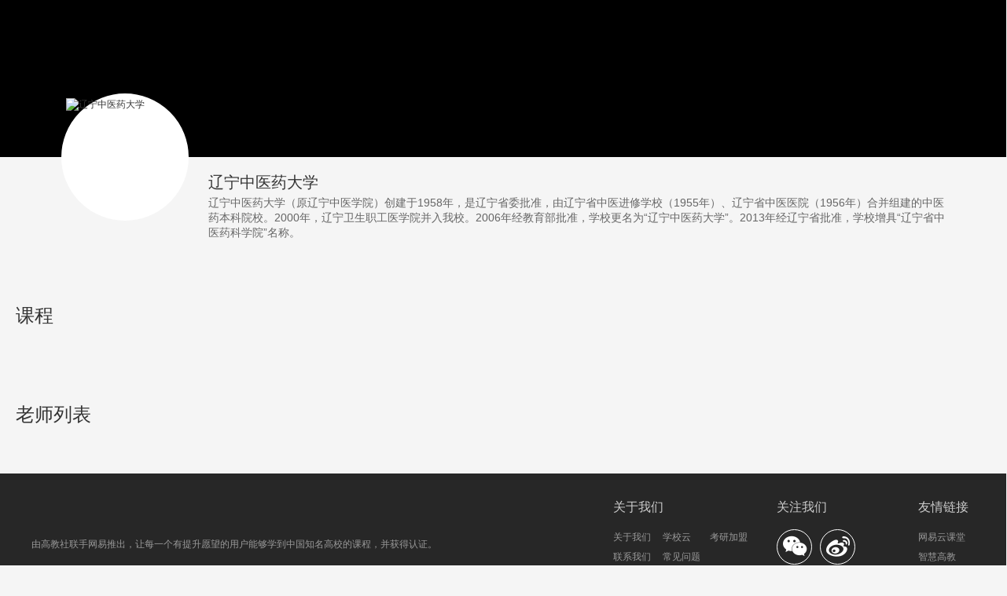

--- FILE ---
content_type: text/html;charset=UTF-8
request_url: https://www.icourse163.org/university/LNUTCM
body_size: 27008
content:
<!DOCTYPE html>
<html xmlns="//www.w3.org/1999/xhtml" xml:lang="zh" lang="zh">
<head>
<title>
辽宁中医药大学_中国大学MOOC(慕课)
</title>
<script>
Object.defineProperty(window, 'handledomoocRPC', {
enumerable: false,
configurable: false,
writable: false,
value: null
});
</script>
<meta http-equiv="content-type" content="text/html;charset=utf-8"/>
<link rel="shortcut icon" href="//edu-image.nosdn.127.net/32a8dd2a-b9aa-4ec9-abd5-66cd8751befb.png?imageView&quality=100" />
<meta http-equiv="x-dns-prefetch-control" content="on"/>
<meta http-equiv="Content-Security-Policy" content="upgrade-insecure-requests">
<meta itemprop="name" content="辽宁中医药大学"/>
<link rel="dns-prefetch" href="//s.stu.126.net"/>
<link rel="dns-prefetch" href="//icourse163.org/"/>
<link rel="dns-prefetch" href="//mc.stu.126.net"/>
<link rel="dns-prefetch" href="//mooc.study.163.com"/>
<link rel="dns-prefetch" href="//webzj.reg.163.com"/>
<link rel="dns-prefetch" href="//ursdoccdn.nosdn.127.net/"/>
<link rel="dns-prefetch" href="//nos.netease.com"/>
<link rel="dns-prefetch" href="//push.zhanzhang.baidu.com"/>
<link rel="dns-prefetch" href="//api.share.baidu.com"/>
<link rel="dns-prefetch" href="//js.passport.qihucdn.com"/>
<link rel="dns-prefetch" href="//s2.qhimg.com"/>
<link rel="dns-prefetch" href="//ydstatic.com/"/>
<link rel="dns-prefetch" href="//oimageb2.ydstatic.com/"/>
<link rel="dns-prefetch" href="//oimageb3.ydstatic.com/"/>
<link rel="dns-prefetch" href="//oimageb7.ydstatic.com/"/>
<link rel="dns-prefetch" href="//oimageb8.ydstatic.com"/>
<link rel="dns-prefetch" href="//oimagec1.ydstatic.com"/>
<link rel="dns-prefetch" href="//oimagea8.ydstatic.com"/>
<meta http-equiv="Pragma" content="no-cache"/>
<meta http-equiv="Cache-Control" content="no-cache" max-age="0"/>
<meta http-equiv="X-UA-Compatible" content="IE=edge" />
<meta http-equiv="Expires" content="0"/>
<meta name="author" content="Netease"/>
<meta name="version" content="1.0"/>
<meta name="keywords" content="辽宁中医药大学,中国大学MOOC(慕课)"/>
<meta name="description" itemprop="description" content="辽宁中医药大学（原辽宁中医学院）创建于1958年，是辽宁省委批准，由辽宁省中医进修学校（1955年）、辽宁省中医医院（1956年）合并组建的中医药本科院校。2000年，辽宁卫生职工医学院并入我校。2006年经教育部批准，学校更名为“辽宁中医药大学”。2013年经辽宁省批准，学校增具“辽宁省中医药科学院”名称。,中国大学MOOC(慕课)"/>
<meta name="robots" content="all"/>
<meta name="360-site-verification" content="92d0cfcc97ca254f26fcc0586fa319b6" />
<meta name="sogou_site_verification" content="kFeGWcT6tD"/>
<meta name="baidu-site-verification" content="BYFmFBILbh" />
<meta name="shenma-site-verification" content="8ef752d11066ef909303c078d32230d6_1456214698">
<meta property="og:type" content="website"/>
<meta property="og:title" content="辽宁中医药大学" />
<meta property="og:description" content="辽宁中医药大学"/>
<meta property="wb:webmaster" content="981d7778ffe598a6" />
<meta property="qc:admins" content="2206160020613752351636727736372561577477166045" />
<script onerror="javascript:window.errorEventHandler && window.errorEventHandler(event)" src="//mc.stu.126.net/pub/s/libI18nHook_8e5137134f87873a49bef0e6d69ee8b8.js"></script>
<script onerror="javascript:window.errorEventHandler && window.errorEventHandler(event)" src="//mc.stu.126.net/pub/s/libEsShim_0e05204ba68c8863b2c2758466388378.js"></script>
<script onerror="javascript:window.errorEventHandler && window.errorEventHandler(event)" src="//mc.stu.126.net/pub/s/libBabelPolyfill_c031d28617dd4b22570c653823004fda.js"></script>
<script onerror="javascript:window.errorEventHandler && window.errorEventHandler(event)" src="//mc.stu.126.net/pub/s/libClamp_7c4afc5c2e098e22b94d3c3fdac6edea.js"></script>
<script onerror="javascript:window.errorEventHandler && window.errorEventHandler(event)" src="//mc.stu.126.net/pub/s/libDevice_70d69446a592ed53bab12b22bca6200a.js"></script>
<script type="text/javascript" src="//edu-cms.nosdn.127.net/topics/js/mooc_moment_afb34315eef15ca86723c56885e6127f.js"></script>
<script type="text/javascript" src="//edu-cms.nosdn.127.net/topics/js/rxjs.umd.min_7f27cccc1cc810f59b4daed7605cf42b.js"></script>
<script async type="text/javascript" src="//webzj.netstatic.net/webzj_cdn101/message4.js"></script>
<script async type="text/javascript" src="//acstatic-dun.126.net/tool.min.js"></script>
<script src="//mc.stu.126.net/rc/bootstraps/main/bootstrap.js?t=20262301061857"></script>
<script>
var _hmt = _hmt || [];
(function() {
var hm = document.createElement("script");
hm.src = "https://hm.baidu.com/hm.js?77dc9a9d49448cf5e629e5bebaa5500b";
var s = document.getElementsByTagName("script")[0];
s.parentNode.insertBefore(hm, s);
})();
</script><script>location.config = {root:'/pub/h/',mode:1,ver:{"about/shared/modules/about/index.html":"7521b2cc0632748c8b6a778eba00f570","activities/components/omo/wap/component.html":"1d8121d63b9654d18d91bd2d85267924","activities/components/omo/web/component.html":"c04652bcf18a961316f9742ebce51e16","activities/components/omo-kaoyan/wap/component.html":"9c7b8afc9ae53c3e418b31a6129452d3","activities/components/omo-kaoyan/web/component.html":"5e1c5e1c043260c59178b00fc9299844","category/index/desktop/components/courseCardBox/courseCardBox.html":"91980a55c66de244e7e908ea6af98908","category/index/desktop/components/courseCardList/courseCardList.html":"ecd4375293ff517683c38252d77da271","category/index/desktop/components/courseCardList/courseCardTemplate.html":"10c6e6f2bf1ceba8e85253bd45c27662","category/index/desktop/components/nav/nav.html":"461a06128800467980ba4b74da30784d","category/index/desktop/components/sideBar/sideBar.html":"d54821ad8f518fe2a435df28ff9f0643","category/index/desktop/components/tagBar/tagBar.html":"7f43e1f13ec4ccb99203e18db4d5d15a","category/index/mobile/components/courseCardBox/courseCardBox.html":"8f08a62d385f9286ceda6e28ac19d968","category/index/mobile/components/courseCardList/courseCardList.html":"ecd4375293ff517683c38252d77da271","category/index/mobile/components/courseCardList/courseCardTemplate.html":"801f6361b14eb862a7bb1045af5b2060","category/index/mobile/components/courseCardList/fkCourseCardTemplate.html":"b5f6ee9e7c8bebc26f478ed4394702df","category/index/mobile/components/scrollPager/component.html":"c94c4bfacbbfd20b91cbc9b3685502c6","category/index/mobile/components/specialDisplayUI.html":"aa128d09887ffb23ae6ecab20b790ceb","category/index/mobile/components/wapCateNavList.html":"1a4c5df143bceb30464e8338d66ba9c6","category/index/mobile/components/wapCateWrapUI.html":"2c1425208c1c37aca2e59ad01089147a","category/index/mobile/components/wapColumnCardTpl.html":"dbabc6e5221e9ed1468de8b563c7cafc","category/index/mobile/components/wapCourseCard.html":"8e2c0d6cf00f9383f952a3c4f692b0b9","category/index/mobile/components/wapCourseList.html":"93f554561b4b1dafe6768cff2f974829","category/index/mobile/components/wapKaoyanCardTpl.html":"3f9e4b50b066b478f42f9c2922c32d9e","category/index/mobile/components/wapMoocCardTpl.html":"48a8243939f6135e650847bc88cbc2da","cert/shared/modules/apply/index.html":"5ba09d130ff885003dde2132d50a52a0","cert/shared/modules/certDesign/index.html":"790b52604ec833bb00f44e332ce5fe07","cert/shared/modules/verify/index.html":"7ff486d0329a0e8c69e48c3e87b265a3","cms/components/appCallCms/appCallCms.html":"3da043ec3b6f7c95056aa8d8637b3361","cms/components/qiyuEntry/qiyuEntry.html":"89ff2b61373e743a327bc2f3ceb5ad21","column/audioContent/articleSnapUp/mobile/components/shared-article-snap-up/component.html":"9d3fafea2d44039c17a68dc4435fb37f","column/audioContent/articleSnapUp/mobile/components/subscribe-button/component.html":"bf4205b34ba80e1275b1bc78fa3fa954","column/freeArticles/mobile/components/free-articles/component.html":"37d40b841a627762879a710e02b70d80","column/intro/desktop/components/column-combination/component.html":"cec40a402793dd2a46a2dc53d8fb24cf","column/intro/desktop/components/column-info/component.html":"1a12af42e90a415dedbc934133b6518e","column/intro/desktop/components/column-lecturer/component.html":"5e38c4779fefbdfef58b9c99a6f86f65","column/intro/desktop/components/column-main-content/component.html":"389fe25892f7ce65a17b7b50a0702734","column/intro/desktop/components/column-main-content/introduce/component.html":"c5f00ed9be517b156ff8e8950b87598b","column/intro/desktop/components/column-main-content/outline/component.html":"6b4303ad8c4267be879c46a69cda86e7","column/intro/desktop/components/column-purchase-area/action-actions/component.html":"f5ead3d452ffc28c8bea6204ad2ecc11","column/intro/desktop/components/column-purchase-area/action-bargain-buy/component.html":"74df0d5cded65d817b588bb35f0f421e","column/intro/desktop/components/column-purchase-area/action-enroll/component.html":"c7325becb2e116517c1509ecd3276f10","column/intro/desktop/components/column-purchase-area/action-expect/component.html":"206b302a8da6e326f9a0d4d5c3d1e5ff","column/intro/desktop/components/column-purchase-area/action-free-preview/component.html":"666a628068d22cfd658e9f942f0d629c","column/intro/desktop/components/column-purchase-area/action-group-buy/component.html":"7be07a7d493a27ae72b5c5f411456178","column/intro/desktop/components/column-purchase-area/action-reserve/component.html":"4533b542789a2934f03ceae16bf82dc3","column/intro/desktop/components/column-purchase-area/component.html":"e6956e4b61f0092219f8a50533c0ed27","column/intro/desktop/components/column-purchase-area/coupon/component.html":"ac5d2426842caac02c17bd805275380f","column/intro/desktop/components/column-purchase-area/price/component.html":"38b210ae674a91538f4ddd409dc5ffa6","column/intro/desktop/components/column-purchase-area/promotion-info/component.html":"bfc4dc1035ea5f1248428bb36fc1c473","column/intro/desktop/components/column-subscribe-attention/component.html":"29a37c2404998de2f4d28f354dd42fa6","column/intro/mobile/components/call-app-banner-wrapper/component.html":"edfaa201cd75f5a651203dfa2671cee0","column/intro/mobile/components/column-info/wap/component.html":"7e1ab8f18b3b5020b033fe91627cd5a5","column/intro/mobile/components/column-purchase-info/component.html":"2b821018d79388dbd7536e4e6a7cec23","column/intro/mobile/components/column-purchase-info/price/component.html":"8d710a2875aafc6809a0a7792687b8ea","column/intro/mobile/components/column-purchase-info/promotion-info/number.html":"c9193c41e364fc65bf157ce04beba72b","column/intro/mobile/components/column-purchase-info/promotion-info/time.html":"f56531e172364e105cf3f6c713a7f656","column/intro/shared/components/bargain-rules/component.html":"e7ddd482058786716125b0e3d81b7fc2","column/intro/shared/components/column-coupon/component.html":"0fef3479709530dd8bce12f3a8a33d7c","column/intro/shared/components/column-intro/component.html":"bee8cdc49817ec8707a5d881efd9fdcd","column/intro/shared/components/column-intro/outline/component.html":"9462c65936b648efae8afe3aee8a9087","column/intro/shared/components/promotion-container/component.html":"db6f269a8f5ea5ab406ac4c8e472f5a5","column/intro/shared/components/promotion-modal/component.html":"b03f355765a8f78d0e9f72b49fb5e0e3","column/shared/components/action-buttons/component.html":"e3e5056467adb745e1755fbbf26319e7","column/shared/components/audio-content/wap/component.html":"e7bf133761724f0302450bfafd86f25d","column/shared/components/audio-content/web/component.html":"e6f051ec82c1217224f3db2b6364475a","column/shared/components/audio-player/wap/component.html":"5a7093dae305a9df2a1fb29b742a50e5","column/shared/components/audio-player/web/component.html":"21a28c2554ef19d9e340058ea33324d2","column/shared/components/columns-card/shared/component.html":"109cc404f088dc14b6959ada78412311","column/shared/components/columns-card/wap/component.html":"4ddf8bbf97ee9d661a60efefa0bd238e","column/shared/components/columns-card/web/component.html":"f2e2f66f68bc66503ea66d4ff438654a","column/shared/components/intro-content-header/web/component.html":"f51c2a99468337696936fa8f258cdc12","column/shared/components/intro-content-main/web/component.html":"d212a78bc19f771b651ca7efe9c8e241","column/shared/components/intro-content-main-announcement/web/component.html":"f34a977d2d247e3c92f28bf32cdce486","column/shared/components/intro-content-main-chapter/web/component.html":"4b6163b8f67bc2799042a538eb6ee073","column/shared/components/intro-content-main-chapter-item/web/component.html":"c2ec6d50f6417693cd3134ccbd533bfe","column/shared/components/learn-article-container/web/component.html":"e062711b7bc600bea39cd168281cbfda","column/shared/components/modal-phone-contact/wap/component.html":"e790525672adc728ee5ab5dc4e117ba2","column/shared/components/modal-phone-contact/web/component.html":"164a063c5dd710e6ba44ecff17c70bba","column/shared/components/order-modal/component.html":"76a845c60e63ce3fb8750936d209d8a9","column/shared/components/selected-comments/wap/component.html":"0a0abe8ddee30f9f22ee61e41e78ae40","column/shared/components/selected-comments/web/component.html":"85d2a97b1d746d7be19aef103d9721cc","course/intro/desktop/components/moocModal/index.html":"1cd405d345a33e595eefcea272c2b12b","course/intro/desktop/components/outline/component.html":"3c100adb840742126fb4af5c88704ef7","course/intro/desktop/components/scholarNotifyModal/index.html":"3e7bd70e641f8511477e8b6cfb5ad239","course/intro/desktop/components/teacher-list/component.html":"ea32625b7cd1fd0d8c71aa7bd269f1bf","course/intro/desktop/components/teacher-list/template.html":"bfc7be305c042b49fbd0308d30ed6bd5","course/intro/desktop/modules/info/index.html":"d4bbbe57841961c7dfcc9481467f7b35","course/intro/mobile/components/course-detail-buy/component.html":"a0028246b6911b43a345debeb4740939","course/intro/mobile/components/outline/statics/desktop.html":"8e7b91959123dbc991aefba656a40780","course/intro/mobile/components/outline/statics/mobile.html":"a054bc1ac69badc53461b1dedaac3e57","course/intro/mobile/modules/courseDetail/index.html":"0952743889e0b21b1ce5f80da4aabfe4","course/intro/shared/components/breadcrumb/web/component.html":"16da2374507d3d5128068f8b7db53609","course/intro/shared/components/course-enroll-info/web/component.html":"ad1360ba29b2375f1c74fa538e436d0c","course/intro/shared/components/term-password-modal/web/component.html":"16587bb0744c4ff2f9d4859cb0f00d13","error/systemError/shared/modules/error/index.html":"a6a3b0d0a005c05ff0a2db611944642a","forum/index/shared/components/forum/index.html":"1cb07944627c2f0cc38f88ce651f1867","forum/newPost/shared/components/publish/index.html":"3a184c5f6fb2f0952afd72f6f7eab876","forum/person/shared/components/personWrapper/index.html":"f704da0d0e681be516c3baca70e24055","forum/person/shared/components/rcList/index.html":"a2af94af82b86a58e92061346eb1795c","forum/person/shared/components/simplePersonUI/index.html":"10c18d8ab064c2791a6234b16c7fea15","forum/shared/components/forumItem/index.html":"0ce2ca93bafbd82d08b0faaaecc30a6d","forum/shared/components/forumList/index.html":"842b36e03df8b09a820a6c2b9d31e83c","forum/shared/components/personUI/index.html":"97b489186a021226e522ad240321be70","forum/topic/desktop/components/commentItem.html":"b09d4467da8d3bfeddc615f7904b5378","forum/topic/desktop/components/commentList.html":"3e6aff50e0bf2b1526b61adfb68d0500","forum/topic/desktop/components/hoverManageList.html":"246aec1b5a1f8a31ed28af5aefc2af16","forum/topic/desktop/components/replyItem.html":"00c85b07668a5d5d400a97a030a815f4","forum/topic/desktop/components/replyList2.html":"2d4c784cda2a82480cbeed010d87c0a1","forum/topic/desktop/components/selectTagModal.html":"4d4a241fadf8bdc953fc417fba969c4b","forum/topic/desktop/components/setTopTagModal.html":"b69c8e4cb74ec04127044b8842d190c2","help/help/desktop/modules/helpFront/index.html":"e24fbb92f9daf5864146acd45cb000cc","help/manageHelp/desktop/modules/helpBack.html":"29f3b10110f92d800fece27291eb8a3e","home/desktop/components/certCard/component.html":"e18922302a14c290a1830a1ab9a48062","home/desktop/components/columns-wrap/wap/component.html":"4ddf8bbf97ee9d661a60efefa0bd238e","home/desktop/components/columns-wrap/web/component.html":"b4962dfb4f0c7af4a8b68190688bbd48","home/desktop/components/coursePanel/coursePanel.html":"029925c22d1e32a4eb3cf51724995d10","home/desktop/components/coursePanel/coursePanelBody/component.html":"4b95c482d2d759572ac1c0be559b487e","home/desktop/components/coursePanel/coursePanelBody/courseCard/component.html":"ea1d70e272a088914c0535cdcfe69d58","home/desktop/components/enrolledCourse/enrolledCourse.html":"bd3aef32623283af621c1da3677fa3f6","home/desktop/components/enrolledCourse/enrolledCourseBody/component.html":"abd2581c73299e575ffd5e5c1bb8605e","home/desktop/components/enrolledCourse/enrolledCourseBody/enrolledCourseCard/component.html":"757312ffebbc4c243a2cfc3db9b01a9a","home/desktop/components/jpkCourseCard/component.html":"5aae855530e275d2ee8bd4013a836a62","home/desktop/components/learningPlan/courseCardWithScore/component.html":"131f7e9bde9fdbc3453f72e2b8bb95f0","home/desktop/components/learningPlan/courseList/component.html":"b4bd2f5364c9720eff391fe0610a6fca","home/desktop/components/learningPlan/index/component.html":"fe9159d30d7371a7e99340ac6b9c4a28","home/desktop/components/learningPlan/learningDetail/component.html":"8ee4db8e022109eeeea3edc839e0fb5f","home/desktop/components/learningPlan/learningGoal/component.html":"cad8e3f553ce7154e93552ffaabd1721","home/desktop/components/learningPlan/learningTask/component.html":"f2d30f4cfb0615688e9345fb54e22324","home/desktop/components/learningPlan/selfDefineModal/component.html":"dfe765adb38e947615b8c68eedea03bb","home/desktop/components/lives-wrap/web/component.html":"f9cba68330a1811fea83ba214ff36cf6","home/desktop/components/otherLearn/component.html":"b08d29eee62afc5581b0c4d111129cb9","home/desktop/components/personalProfileGuide/back-btn/component.html":"2584da3fd110417a835f7bd059493e8d","home/desktop/components/personalProfileGuide/fillPersonalIntro.html":"9582521696533523787b0b7a19ea7565","home/desktop/components/personalProfileGuide/personalProfileGuide.html":"d672613e3fcc03cd1bdbdb5833ee84bf","home/desktop/components/personalProfileGuide/selectEducation.html":"feb0f8f2425c589a91f11ed9013ab739","home/desktop/components/personalProfileGuide/selectOccupation.html":"9cfb10ac3e08b2051e7b7e44ff77edab","home/desktop/components/personalProfileGuide/selectProfileType.html":"64595e2a807fd55e0544c4e892e972e5","home/desktop/components/study-plan-panel/statics/desktop.html":"b7a93ab37d44e2d4d453a5ede7a759bb","home/desktop/components/study-plan-statistics/statics/desktop.html":"3cb516372024f4ccfe5b10a9baebc190","home/desktop/components/study-plan-week-days/statics/desktop.html":"06513ab193726af556df8eb7fbc12bfd","home/desktop/components/study-today-mission/statics/desktop.html":"95dd498fe23c3554f4fea861e421ac14","home/desktop/components/userInfoTop/component.html":"8b231a989dc4950492d4d47aa28f692e","home/desktop/components/vipCourseTab/component.html":"3d129fcc83cdf58388bce392f150242c","home/desktop/modules/bifrostCourse/index.html":"34b915d63f560357d347a5c0b6e12d38","home/desktop/modules/column/index.html":"e4b2426cf8879895ea59bb6dbfda22e3","home/desktop/modules/course/index.html":"4a2dd6b5bd0ddc2eaab85861260ca907","home/desktop/modules/discuss/index.html":"aaa8c0322765558c3af7552d6deae349","home/desktop/modules/index/index.html":"d8308bef54fe4e2cb0cdf7d03da0224e","home/desktop/modules/jpkCourse/index.html":"5912c9aa65d4fa133d446259736159ba","home/desktop/modules/learnPlan/index.html":"7eb4a09f3612001f72e0a9bcafb5abb8","home/desktop/modules/live/index.html":"4b48d5d8b63fde95b83f9a67031ac6eb","home/desktop/modules/mycert/index.html":"9ff1bfa4bddb7a740bc299bf5ad411a2","home/desktop/modules/roocCourse/index.html":"c252842699698871810dbcf7f3d015fd","home/desktop/modules/selfIntro/index.html":"c6cfabe2c4aed494f1839321ad3729af","home/desktop/modules/spocCourse/index.html":"a54fb2814cd2e4fe57e5e574fcffd5a2","home/desktop/modules/studyGuide/index.html":"d89f2bac712ed23d9f486cafd221901f","home/desktop/modules/teacherApply/index.html":"2529517df6899345bb197cf8ea54e2ab","home/desktop/modules/teacherApplySuccess/component/applySuccess/component.html":"4e44b77e430a0b1f75a1dfdd4be8ec5f","home/desktop/modules/teacherApplySuccess/index.html":"e4166f9f81dd93900d106a3db8a38d0f","home/desktop/modules/textbook/index.html":"13280568e98cb473f4c3dcb3938f4fdb","home/desktop/modules/tool/index.html":"1ddc484f605d6e1c2faefd400fb8e34c","home/desktop/modules/vipCourse/index.html":"dc014079b47a4b6ed7863125b19bfd28","html/practicePage.html":"54967ce3c6aceef36349598727a5e643","index/desktop/components/allChannelPanel/component.html":"2f571496657b5db4ca44adeb486b85b8","index/desktop/components/columnList/component.html":"69446f4e24b1a714a1594da3bf00b5db","index/desktop/components/courseRecent3/component.html":"2ff021a0fa7fac5a33715d6485177fd3","index/desktop/components/discussBox/component.html":"606b5910de97e0f540e5f608fe78a27f","index/desktop/components/imageBox/component.html":"b99740ed8145b116737e433a9981991e","index/desktop/components/indexStudent/component.html":"3c926bd4e6cbc699f9deb1d8a03e89a1","index/desktop/components/myCloudeGuide/component.html":"a25f3fdd9b8f715c661ce3f5c91b3e01","index/desktop/components/recCourse/component.html":"12725db887a655e0e846617db108d4a6","index/desktop/components/selfDefine/component.html":"52867aeafc56d9ab7084d442156709ec","index/mobile/components/category/component.html":"2cb34ae713958abe02c7c96277bc7690","index/mobile/components/channelList/component.html":"6a335ef170f74c83319fc02ffa5dd60c","index/mobile/components/channelVideoPlay/component.html":"4f19fbf25ca3aed3ee59c60b6979dff9","index/mobile/components/courseCard/component.html":"bf14d12f90e7619a4e70dd9b50cb67f1","index/mobile/components/courseList/component.html":"498f4aa259889927af9867217c4d05c2","index/mobile/components/courseLists/component.html":"f39bf35f1bb469b70a4634bc132f1e87","index/mobile/components/nav/component.html":"a0244b5f31f055f7fe69349d244313c4","junwei-app-course/courseDetail/mobile/components/course-detail-buy/component.html":"6740798f3fd0140b11efdc14078a916e","junwei-app-course/courseDetail/mobile/modules/courseDetail/index.html":"fefdc40c41c115f3b675bbdb927db0c3","junwei-app-course/courseLearn/mobile/modules/courseLearn.html":"acbc40bb221e497c398c7a54b786b075","learn/examExport/component/examPaper/component.html":"db5161edb1fb0cc436b5d09078c3c397","learn/examExport/module/examExport.html":"17e6d80be57aa698ba48ed2cb3013709","learn/forum/mobile/components/commentItem.html":"df7d2528dbaecf4319f77220f614dcee","learn/forum/mobile/components/replyItemUI.html":"66b1e18e9865b2f7605d975ba2fc168c","learn/forum/mobile/components/wapForumDetailUI.html":"2d43a22024820ef3cbea69f025ccd939","learn/index/desktop/components/common/notice.html":"05b8eb32f2fe884348e6c379768e1b1f","learn/index/desktop/components/lesson/segmentAILectureNote/web/component.html":"7fa8ea518d911243ba2d20b6bbbd7beb","learn/index/desktop/components/lesson/segmentList/web/component.html":"f6765e220f563a438c7e011e12fae3d0","learn/index/desktop/components/lesson/segmentMaskGuide/web/component.html":"457bff7b9aec7f0a43bb8ab0a91f1da9","learn/index/desktop/components/lessonJoinQa/component.html":"cb935509b99b96ff2b6f875655a4d9aa","learn/index/desktop/components/lessonLiveWrapper/component.html":"d5a286916f4983077263ed26345bda0d","learn/index/desktop/components/lessonOutsideLive/component.html":"0932d4b7cf94249de3657de49ddacbf3","learn/index/desktop/components/musciAcademy/musicUnit/component.html":"760fac551983a2ed874682ea348425d9","learn/index/desktop/modules/learn/content.html":"26cb412deeedcefac6410a55c5d1ecf5","learn/index/desktop/modules/learn/efficientExamine.html":"49c539aceccd37328874700521dd4e17","learn/index/desktop/modules/learn/exam.html":"da11d3c14c50f56675954c0c2c0a382e","learn/index/desktop/modules/learn/forum.html":"a94286fa23455d1820c8043230b9cab1","learn/index/desktop/modules/learn/homework.html":"997363821df68e9f07cd64300d5195d4","learn/index/desktop/modules/learn/knowledge.html":"b74a7f705753120025a4b3c71987f3a8","learn/index/desktop/modules/learn/newExamAgreement.html":"316bc3e3b9bac1feacbf2ceb275c3ddb","learn/index/desktop/modules/learn/notEnroll.html":"6b331cc86e14b8c4e0024f22436d4cbd","learn/index/desktop/modules/learn/oj.html":"2bb80f1a1209d43f4f37c0d7f16dc927","learn/index/desktop/modules/learn/task.html":"64950afea4f3840a94c484d258224746","learn/index/desktop/modules/learn.html":"64448652df21e9634a0c31b1ff657d7d","learn/newExamExport/module/examExport.html":"794fd75e3afe536fc127dec69b3c7ab3","learn/video/mobile/components/wapLearnVideoUI.html":"a67b0a6b3c81e10234531eb470e2fdbd","live/liveRoom/desktop/components/startLiveModal/startLiveBody/component.html":"4146e447ee5afebf406ef3ccd6b06c4a","live/liveRoom/desktop/module/module-live-room/src/component/instruction-modal/web/component.html":"2956dfd2e0ebd4cadc9ad0bc3d771560","live/liveRoom/desktop/module/module-live-room/src/component/live-channel-info-modal/component.html":"d77b5192a2662dd2916be6df92cfb9c0","live/liveRoom/desktop/module/module-live-room/src/component/room-list-view/component.html":"cc6424d419e7146683f1cb2d6b37cfa8","live/liveRoom/desktop/module/module-live-room/src/component/start-modal-wrapper/web/component.html":"215a36bd5c90520429731879c811e4a3","live/liveRoom/desktop/module/module-live-room/src/live-room/index.html":"02757f76ab98edf7194cf8af1871c7e8","live/openLive/desktop/components/column-live-intro/component.html":"3e9f23a6e602ffe9323dd1471d708249","live/openLive/desktop/components/live-pc-player_status/wap/component.html":"311d03de4d0dbe327239bc0c91823bc0","live/openLive/desktop/components/live-pc-player_status/web/component.html":"2a4ac928d5c63ad532494cf709130f61","live/openLive/desktop/components/livePresenterInfo/component.html":"471d0d4f92d333eb1a0f9aac3557b781","live/openLive/desktop/components/liveWrap/component.html":"86857abf50e66f7044a7aa2129da1852","live/openLive/desktop/components/mooc-polyv-live/wap/component.html":"722291b3e4dbea9cf23df70ca05ebd7e","live/openLive/desktop/components/mooc-polyv-live/web/component.html":"0e792f25c288deb4ed32bff31bde5fd6","live/openLive/desktop/components/openLiveWrapper/component.html":"59725afb2ef64d6dd0e57187dcffe21c","live/openLive/desktop/components/openLiveWrapper/liveInfoHead/component.html":"8bb65316a71a1946bb3f5ae573931191","live/openLive/mobile/components/column-entry/component.html":"0ad5d489a079aac4cdca996ddc95d0ce","live/openLive/mobile/components/liveNotExistUI.html":"2a1152b6bb4f959bf996ec2200dc42f0","live/openLive/mobile/components/marketing-content-entry/component.html":"48f9675413b96f42dc6301ac2d400e42","live/openLive/mobile/components/marketing-content-list-modal/component.html":"f60d49ef35de980c461c490c14b2b2da","live/openLive/mobile/components/mobile-live-wrap/component.html":"cb958c9d0cc7c7f08b60b44e328577a9","live/openLive/mobile/components/playBackUI.html":"b3bc7fb6503ab9e808458cdfa2e0e11e","live/openLive/mobile/modules/index.html":"e3f27ba48ae339f0614cc35b89139014","live/openLive/mobile/modules/playBack.html":"fd427e63dc25cc7a6c81c62d09784af9","live/openLive/shared/components/live-subscription/wap/component.html":"694cd94ada8ee6d2f051a8cee5fb7c8c","live/openLive/shared/components/live-subscription/web/component.html":"240ed03c7acfa1ce8f24047b5d317b18","member/accountOpen/component/accountOpen/wap/component.html":"9656920a0f7031727ee8db613e3f5d13","member/accountOpen/component/accountOpen/web/component.html":"c338952578570153fe36443929a4c49e","member/addMemberInfo/component/account-detected/web/component.html":"38f515da328c93486ecd7da6809b6d95","member/addMemberInfo/desktop/modules/addMember/index.html":"69d6efb31506cec4e7b00bb943eb5dfa","member/addMemberInfo/mobile/modules/addMember/index.html":"0a3fd067a2eda61ed3509bdd3df2ba94","member/auth/component/auth/wap/component.html":"2e55b257aed6ae372cb6d84b76dceb9b","member/icourseLogin/desktop/modules/icourseLogin/index.html":"4b24663945514cb070efffc49f8a258f","member/login/desktop/components/icourse-login-form/wap/component.html":"e680c3073b74d74824bccc1236f8fbe7","member/login/desktop/components/icourse-login-form/web/component.html":"2eb6a6441b0f479777d06980af093f66","member/login/desktop/components/mooc-google-login-page/web/component.html":"68cc9680c71a8d147ada57ee194b48a6","member/login/desktop/components/mooc-login-page/web/component.html":"6fbaba5b088e96dc9cd9a7686bb7341d","member/login/desktop/components/mooc-login-set/web/component.html":"0293229c2be23f081374d1d54b8cd73e","member/login/desktop/components/mooc-regist-wrap/web/component.html":"073de1a0b2a05b97a050b2036f6697b1","member/login/desktop/components/regist-wrap-pro/web/component.html":"2a3d43ce0ed48dfe42ac06ae4debf78a","member/login/desktop/modules/googleLogin/index.html":"8932d6dd79042551b124fd055c7bf2d2","member/login/desktop/modules/loginIndex/index.html":"3a5f4f5934dd1f4c3c1b430029be7b24","member/login/mobile/components/login-set-wap-pro/wap/component.html":"0a9ebe60ebf100988648a736d08f72d4","member/login/mobile/modules/loginEmail/index.html":"de5aff9ca3a7e5ecc0ff17a78b5dd427","member/login/mobile/modules/loginIcourse/index.html":"c158e4f7fc73a743b097313fe7a3fe7f","member/login/mobile/modules/loginIndex/index.html":"73f0ff1147a8c5f098ec02da33b92598","member/login/mobile/modules/loginTel/index.html":"82fb2825a0d78ee4ee0720761a5c391c","member/login/mobile/modules/registTel/index.html":"12ab4024fe2e5aeaec3b0d1f34a49612","member/phoneBind/component/phoneBind/wap/component.html":"9b836997cfde4e39c51c8a91532bef3c","member/phoneBind/component/phoneBind/web/component.html":"a70fffd5c782531a1c04516eaf3cd441","member/shared/modules/login/index.html":"c63d89d0b05d881180bda4018a4959b1","member/ursLogin/desktop/modules/ursLogin/index.html":"a958533926aaaff75829f9d404c9eae3","navigation/footer/component.html":"4f1038b0e0cf54ebbcbf46c59b31a9e6","navigation/header/component.html":"dcca810eed70460b12e919119fc0c8b9","navigation/header/personal-user-info/component.html":"11bb1395784b06e89e3cb01b7c0afe8b","navigation/header/search-suggest/component.html":"e685bcd45ac52ed2f940aa9b724d36bb","order/index/components/address/wap/component.html":"d3e67e6851f2fb4ec776f59b6d682cf7","order/index/components/address/web/component.html":"7020882f523aa66d66b1f6c50e4458f4","order/index/components/confirm/component.html":"1140f339e067c7bf36ec0dba86ca9795","order/index/components/tel-info/component.html":"ad21dd5dec5a6c13ab28775dbd596e5a","order/index/components/wap-phone/component.html":"20518a3cac4a47d8cbd274fe29e57876","order/payOrder/desktop/components/pay-success-info/wap/component.html":"b0e53b355ac2384bd9d4d1cc9f13b0f7","order/payOrder/desktop/components/pay-success-info/web/component.html":"3556522c8b6c618e1446960d0286d918","order/payOrder/desktop/components/pay-success-info1/wap/component.html":"3424a8e317f397db6d929f8f6f9be075","order/payOrder/desktop/components/pay-success-info1/web/component.html":"28e3bebe7971dd4686e63ab81e707217","order/payOrder/desktop/modules/order/index.html":"920b23e4410ba2c7923c3d24bf69e12d","order/service/order-service-criteria/statics/desktop.html":"ab322ab5b708c1df616d9ad270b444bd","order/service/order-service-head/statics/desktop.html":"e0d833c59a1c2fc851b4dd2c7bea68fe","order/service/order-service-item/statics/desktop.html":"f2bacb409cd87ced3f74df9cc5f20cd5","order/service/order-service-list/statics/desktop.html":"a211db7568b5349c1c4c9487308d8e99","order/service/order-service-refund/statics/desktop.html":"07d0877a459c2c001171102328a239b4","order/service/order-service-root/statics/desktop.html":"8440fe1fcd1f429df8a66a9a59d15855","pay/index/desktop/components/pay-content/component.html":"c38ecec692a15a73f3d730b5a667eda2","pay/index/desktop/components/wxpay-content/component.html":"7c6793cab9b91c8f7c51ecca67fe275a","pay/order/desktop/modules/pay/index.html":"b143bf33be92eee21eb9f624597d98f1","practice/practicePage/mobile/components/objectItem.html":"e961ed0aca4d1da8431dd1fa2365c090","practice/practicePage/mobile/components/objectPage.html":"1cc17dfa1e392b6c3f8c619c87204184","recommend/components/recommend-feedback-box/component.html":"9d6bb7fd7578a67f697a0e876252a1d0","recommend/components/recommend-list/component.html":"712711feb9e8e6323dbe17fddcde3d7b","recommend/components/recommend-modal/template.html":"64dc0f5c0439ac9364eb6df072766401","search/desktop/components/ad-search-results/component.html":"85abf0d8c900e05920b7ef38e259b7ef","search/desktop/components/column-search-results/component.html":"3d8d441f5f0b124b56416714b65bda2b","search/desktop/components/search-results-recommend/component.html":"3ab1aa5de2b1c97b009de124dd4d39b4","search/mobile/components/searchBox/component.html":"f3be6787bac1c1a4eb6799e198caa467","shareLearnPlan/components/page/wap/component.html":"882f410cd8a97eef0232878565d915ef","shareLearnPlan/components/sharePage/wap/component.html":"3353a16a9168b505d7e33e5519e5ec67","shared/components/IE8Supported/IE8Notice.html":"9bbdcf475a90f814ddae98d5765cdbfa","shared/components/affix/component.html":"2c4fb63f394ab5e33750eff209d71ef0","shared/components/appCallBanner/appCallBanner.html":"2c6a7d0cd6131b7b4e812d3e9ecbfeb2","shared/components/banUserModal/wap/component.html":"c2055b5311c7c5e05a1832832590173c","shared/components/banUserModal/web/component.html":"4ad00d36d57a206d8aee2a9d090ec359","shared/components/baseui/commonui.html":"41d12a88ec8e1524e1cac348bda1ffc5","shared/components/bind-phone-fail-modal/wap/component.html":"922861fb60682db35fc44914b73d7263","shared/components/bind-phone-fail-modal/web/component.html":"c3fa00f519d930630b3ad3d163345134","shared/components/bind-phone-modal/unbindTemplate.html":"40026936570f153042aaccfde058da3f","shared/components/bind-phone-modal/wap/component.html":"826a7e1d7c5a20f6e8485897683a647d","shared/components/bind-phone-modal/web/component.html":"8871065ca42206d2bbea5e597224cbbb","shared/components/call-app-banner/component.html":"5e9cb8d4ea8c63a2f9ef9338f0cbc61a","shared/components/card/baseCourseCard/baseCourseCard.html":"bcb92aa0ddb2c66422a97027bc009167","shared/components/card/courseCardWithTime/component.html":"782d98fbccfff7aeac645f5b5b561282","shared/components/card/discussCardWithDetail/component.html":"f283e9ef50aa4b6bc2b1ec89f5c53a97","shared/components/card/discussCardWithQuote/component.html":"4296972a40f063c94b928657d1fccd94","shared/components/card/liveCard/component.html":"dd4294255703aaddf829e315eaa4220b","shared/components/card/selfDefineNoDiscuss/component.html":"6e351a035684bd9e7c36cceb5f869d1e","shared/components/card/selfDefineWithDiscuss/component.html":"22186fc82a1380f5599ed4ea32960d44","shared/components/card/spocBaseCourseCard/component.html":"5338b338ff9a08a635a545b89e37d303","shared/components/card/studentCard/component.html":"e79e74ea94a6e6deb2c7c2953c1c4397","shared/components/course/spoc-course-filter/web/component.html":"cfdea56bb2c1d873328d51e34687cc64","shared/components/course/spoc-course-filter-wrap/web/component.html":"367cb65e9b0a50829e56812bade19a91","shared/components/course/spoc-course-list/web/component.html":"38c419a54eeb9a5fbcccfa1bfffc4f83","shared/components/crumb/crumb.html":"db9cdfd9bff175178249a75e8f8c7670","shared/components/custom-phone-bind-wrap/wap/component.html":"eacc0d7dce9f20c7d358d8ca05505b7f","shared/components/custom-phone-bind-wrap/web/component.html":"c12e4bce6d0a3909589fb4e96721a3aa","shared/components/discuss/discussWrap.html":"37f6f7691c86ab2cae88cf8048367a02","shared/components/editor/editor.html":"cabb888b8d6c1ecce834868ae914e70a","shared/components/emailTips/component.html":"2af61fc427a55c940957d43783ad581e","shared/components/empty/commonEmpty.html":"61d03bcbb9131efa935ad3c2cf139852","shared/components/empty-guide/component.html":"06514cee14da82ebe3465d6eb67b00d5","shared/components/error/statics/desktop.html":"fc61e0469492ea879def6df04918e934","shared/components/error/statics/mobile.html":"d55644a527ebb44fc1ca6c64728489c0","shared/components/followModal/followModalBody/component.html":"e007a6ff958502cbeab4a6e3f0575ac7","shared/components/followModal/followModalBody/followModalUserBox/component.html":"5d40e2d25d9f229b3b4c00a56a7a1fcf","shared/components/followModal/followModalHead/component.html":"54623e0ab83f4ec1910ce6ed43926882","shared/components/followModal/followModalWrapper/component.html":"95adba04c69a6a57289003ace59f9efc","shared/components/general-coupon/component.html":"c1f0cadce2264a2f25895a2e182763a8","shared/components/global-sticky-components/inquiry/component.html":"07a7e70127cbf076c85cf21f034b4f98","shared/components/group-buy-list/shared/component.html":"4d5746d6b4a490bd5c5362e22c045f46","shared/components/hoverTip/hover.html":"fa7f2776a5c14d4930b07a512f995a29","shared/components/jpk-coupon/wap/component.html":"1f992ae57d18e0c080ea4d832edb97a1","shared/components/jpk-coupon/web/component.html":"1f992ae57d18e0c080ea4d832edb97a1","shared/components/kaoyan-nav-web-package/nav/component.html":"4d5224b3c22c76623e7c17114ca130ae","shared/components/kaoyan-nav-web-package/nav-cate-button/component.html":"d0e0dfb9e86303aea0786c254c9c0927","shared/components/kaoyan-nav-web-package/nav-person-info/component.html":"8438223a5966ee4e2e80da633e9a4796","shared/components/kaoyan-nav-web-package/nav-person-info-nologin/component.html":"22e00dc49294fb3b53a1caea36965d3d","shared/components/kaoyan-nav-web-package/nav-person-info-user-info/component.html":"edef408218bf5b26c89baeccc47f1ab6","shared/components/kaoyan-nav-web-package/nav-person-info-user-info-link-item-base/component.html":"5f9ab7e49d6dd7fef9afff167f63483d","shared/components/learn-follow-modal/component.html":"01fdff9080e6d78c9b556c79fd1188d8","shared/components/learnPlan/circleProcess/web/component.html":"5827b918b00633445f5ea58503595728","shared/components/learnPlan/coupon-card/wap/component.html":"bd3a1775d94f4886b8729bc6cdcdf914","shared/components/learnPlan/coupon-card/web/component.html":"368487bae3ce8c226eae6152fea18c58","shared/components/learnPlan/couponList/web/component.html":"79a58435cafcbbd3207b6bb3b3c4c7f1","shared/components/learnPlan/dailyTargetProcess/web/component.html":"bbe482a72f39a908bf8863402617d3d6","shared/components/learnPlan/simpleCircleProcess/web/component.html":"573b7041b59bb00234b181b9c3c69137","shared/components/learnPlan/targetAchivedTag/web/component.html":"8157c5d3791b817eb9ef7698dc232b3e","shared/components/learnPlan/targetAchivedTagAward/coupon.html":"c746c2b32a5cb991171060c1a774b40e","shared/components/learnPlan/targetAchivedTagAward/web/component.html":"91299e2040033cb168c3d5841fd86a68","shared/components/learnPlan/targetAchivedTagShare/web/component.html":"353eddbf073bf3ba9b7cbf803576cac6","shared/components/list-slider/component.html":"46d0e26f8c9a46ecb8caca6625a62b30","shared/components/live-card/component.html":"44b6b56b0f406c7726417e375aacfc40","shared/components/liveCourses/component.html":"1642f6fab1d3c67f0a771dbdd031e1ff","shared/components/mobile-modal/wap/component.html":"8fdbc58160ca7a0db7efa68583cae536","shared/components/nav/kaoyanWapNav/component.html":"0811fb49a76bae58a342a5199d8bebae","shared/components/nav/moocWapNav/component.html":"ba1f82da40f377a41dfe4827dd17645b","shared/components/obtainable-coupon/coupon-card/wap/component.html":"bd3a1775d94f4886b8729bc6cdcdf914","shared/components/obtainable-coupon/coupon-card/web/component.html":"368487bae3ce8c226eae6152fea18c58","shared/components/obtainable-coupon/coupon-card-list-modal/wap/component.html":"a41ebdd3a53e2f045e2a49e087defe47","shared/components/obtainable-coupon/coupon-card-list-modal/web/component.html":"73f365e5376677ef5e16f452f521c0fa","shared/components/obtainable-coupon/coupon-list/shared/component.html":"dbc0ea30eb3dcef6daba930fcb5ca33b","shared/components/purchase-restriction-reservation-modal/wap/component.html":"a87f1457961eb41f79591d956191f8ac","shared/components/purchase-restriction-reservation-modal/web/component.html":"ba753743d119f3b534ba980cc6a668b9","shared/components/realNameSettingsModal/component.html":"bf6e1ede63fd10f5f6c8d9b5e7241278","shared/components/recImg/component.html":"4ec58f38149b0f9558767d8dd281b16f","shared/components/recentLive/component.html":"5bddd14b437c78053930a7577c5fcfe6","shared/components/recentPost/component.html":"2bfeb8c58c4356c1ef5218e061788d8f","shared/components/resultView/resultView.html":"43aec5fde671177298c20caa9dcd9f04","shared/components/searchAzBox/searchAzBox.html":"45e7dc903c9dc11c8b4e825fa376990e","shared/components/selectTab/component.html":"5ce28533329371a461776ffb0cb07dd5","shared/components/u-courseCard/component.html":"cbd1cd309ee19a345d38207f3798afb5","shared/components/userInfoSideBar/component.html":"45c270b08ce5ebe5c21ce7ac7c346645","shared/components/userInfoTop/component.html":"cff487264050b82011d965db0de6eb51","shared/components/wechat-invoke-app-overlay/component.html":"af084342c20071a2d183117a140e5216","shared/desktop/components/courseCard.html":"26b4600659ecfb619f775295cc7e5442","shared/desktop/components/recomendCourseList.html":"9d4c8e7f9aa8254bab08da4c2ffc38d1","shared/desktop/components/signActivity/component.html":"3572ae730630702fc52d64363ae498eb","shared/desktop/components/u-cateNav/component.html":"3bf37e27430171b99d46dcb3beb8284a","shared/desktop/components/viewImage/component.html":"8086a6068aecfe0c17102ba951d124a5","shared/desktop/modules/commonutil/commonutil.html":"7fe0bc782d06821058021620c8c3855d","shared/mobile/components/mobile-modal/wap/component.html":"aa1045ebc8265a0d0249426e49afe03f","shared/mobile/modules/commonutil/commonutil.html":"ac39a8b42677890f974c0131c9620c29","shared/modules/teacherCenter/component/SpocCenterCardBox/component.html":"f50117a6507d1677e728ecc8e3accb97","shared/modules/teacherCenter/index.html":"7fee6529cee36d2a5eb4602a81cf1eb8","spoc/cloud/mooc-cloud-channels/statics/desktop.html":"3d71948410d52eb55170067229467506","spoc/cloud/mooc-cloud-courses/statics/desktop.html":"61a41c03c414cb4ffcee934167ec5c08","spoc/cloud/mooc-cloud-main/statics/desktop.html":"b7dc09f0a2b9d838bafa0b4c258df04e","spoc/cloud/mooc-cloud-purchase/statics/desktop.html":"491879e93b723a2b2f08ecba41c66f39","spoc/cloud/mooc-cloud-school-slide/statics/desktop.html":"a107e617faacb022d9ab60f8a2eed48f","spoc/cloud/mooc-cloud-solutions/statics/desktop.html":"71d96696be08eff5de4a314f20e76988","spoc/cloud/mooc-cloud-summary-counter/statics/desktop.html":"7e5cf61b5f1f713f4a9c82577e1c8af2","spoc/cloud/mooc-cloud-swiper/statics/desktop.html":"792eb6d4ef822ca9de0ee7a754e6e404","spoc/cloud/mooc-cloud-tab/statics/desktop.html":"2bba31e6dd46cc4c6caa212a013d6e81","spoc/cloud/schoolCloud/desktop/components/allCourses.html":"5f224b71d3d6f3215e3dad4a4055c163","spoc/cloud/schoolCloud/desktop/components/allSchools.html":"3b63ad2dc09363411d563c4940a5e7a1","spoc/cloud/schoolCloud/desktop/components/applyCloudModal.html":"5ae9e591b63f7b8ca934b33b00b761fd","spoc/cloud/schoolCloud/desktop/components/applySuccessModal.html":"c9c23f0095ea2c5c714494b86bd8a3c6","spoc/cloud/schoolCloud/desktop/components/caseIntroPartnerUI.html":"a981be12ec987ce67cdf78e514705496","spoc/cloud/schoolCloud/desktop/components/caseIntroSampleUI.html":"02b7bd7145477ef1073f216fe003abdd","spoc/cloud/schoolCloud/desktop/components/courseResCard.html":"2214c37601c9d7dc56c7cfe304a14911","spoc/cloud/schoolCloud/desktop/components/courseResHeaderUI.html":"90c9ed893297b1f6dd4192750e0bc361","spoc/cloud/schoolCloud/desktop/components/courseResTabUI.html":"610c2de54eca381cb910f462f37a4d1d","spoc/cloud/schoolCloud/desktop/components/indexPage.html":"f62174f7d57d26a0e621dd4f3f8ac2fd","spoc/cloud/schoolCloud/desktop/components/introUI.html":"25825d2d0b11a06a25bb6a58502ae653","spoc/cloud/schoolCloud/desktop/components/recruitLesson.html":"a501c021720f610770523ad163bc298f","spoc/cloud/schoolCloud/desktop/components/schoolCloudIntro.html":"691e29b53bdcd27739658fcebe0dc51b","spoc/cloud/schoolCloud/desktop/modules/caseIntro/index.html":"584998b3aa97b6a15c493b59e8adda1e","spoc/cloud/schoolCloud/desktop/modules/courseResource/index.html":"68aa8912a037e5546fbf9933b6f1c940","spoc/cloud/schoolCloud/desktop/modules/help/index.html":"40b7dc7fea1f9e50b98cd38b8545a794","spoc/cloud/schoolCloud/desktop/modules/index/index.html":"139ef377a5fba0f615d29411ba6750ac","spoc/cloud/shared/mooc-cloud-consulting/statics/desktop.html":"30f76f7b2093e3aec8e5ed0e35e4a5eb","spoc/cloud/shared/mooc-cloud-footer/statics/desktop.html":"a18d6cc357543c4314e6822055a6e783","spoc/cloud/shared/mooc-cloud-freeuse/statics/desktop.html":"593c02d770f83b6b5e89f47cd96b364c","spoc/cloud/shared/mooc-cloud-nav/statics/desktop.html":"2cfd279ac86de821352b6be7d9ca4869","spoc/cloud/shared/mooc-person-info/statics/desktop.html":"604e74eb9c5e8002083b0dc0a1396353","spoc/index/desktop/modules/spocIndex/index.html":"8fffc6054d7c22a1d9c6b9f8161fa67c","spoc/shared/components/directPurchaseModal.html":"2593e7dd33cae60635321d735ee1f833","spoc/shared/components/identifyStudentModal.html":"07ab5418bb9d7b686024c719eec635df","spoc/shared/components/schoolUI.html":"4d0335c3d70c7a0f5311aa7f0ef04e3f","spoc/university/detail/desktop/components/trialNotifyModal.html":"58041ca909476aac9c221f972ab03c80","spoc/university/detail/desktop/modules/universityCenter/index.html":"8eab2f57c9f2414d7703b2758cd3250a","teacherPage/kaoyan/shared/components/boostingProgramPanel/wap/component.html":"d68d7572a7664897cba300927f040c80","teacherPage/kaoyan/shared/components/boostingProgramPanel/web/component.html":"acf0e0d960bcd39492d8ab0e0611eb18","teacherPage/kaoyan/shared/components/coupon-card/web/component.html":"a168fa8ac8fcd8952da94a597ad2b95b","teacherPage/kaoyan/shared/components/kaoyanHeader/wap/component.html":"e124141e4b031d64cfce991474779315","teacherPage/kaoyan/shared/components/kaoyanHeader/web/component.html":"4bc36a7f5aa60e949f5ffc3fa41dcc59","teacherPage/kaoyan/shared/components/new-course-card/web/component.html":"fc82e2d4f8c37b9ee625f02dca992e48","teacherPage/kaoyan/shared/components/new-course-panel/web/component.html":"a8feea904ba36e6473c453bfba5cd70f","teacherPage/kaoyan/shared/components/teacherCouponPanel/web/component.html":"5ea17071d65554e69fa3f3ce75bb194d","teacherPage/kaoyan/shared/components/teacherLivePanel/wap/component.html":"9fb2a1c777b96800cc2cab487d68004a","teacherPage/kaoyan/shared/components/teacherLivePanel/web/component.html":"4a771124a166f2f7117eeb42abf0d0b8","teacherPage/mooc/desktop/modules/course/index.html":"3bf3d0d9f733fdf84d8e7fa38c3f5707","teacherPage/mooc/desktop/modules/discuss/index.html":"80038c7d7f0ac65839d0ffdbbcaec638","teacherPage/mooc/desktop/modules/index/index.html":"6fa0ec6799cb76aff280148d95c2ce6f","university/detail/desktop/modules/universityCenter/index.html":"bd053f343fef2edd42762479a21e1afb","user/bargain/shared/components/bargain/component.html":"f9df91370d9b344946e23cbcd6a1541f","user/bargain/shared/components/bargainList/component.html":"1b26ef5d393b7d92593e5f79a8c0829b","user/coupons/shared/components/coupons/component.html":"7a63de130c925b19863521c2b6475be8","user/coupons/shared/components/coupons/wap/component.html":"621bd02000df808514cfd83daef91921","user/coupons/shared/components/exchange-success-modal/template.html":"c4f98fb45be5e7fd918e5c3e39449caa","user/coupons/shared/components/jpkCoupon/wap/couponList.html":"aa78aee9464d708e3ece6cc869519192","user/groupBuy/components/group-course-card/wap/component.html":"60dbc315c4b4b6477b8a7ae0d8462f01","user/groupBuy/components/group-info/wap/component.html":"eb8532a60f2b20dc2ccca2c13b093489","user/groupBuy/components/group-info-member-list/wap/component.html":"08cb7f462fc4d68f495da65c8c709b05","user/groupBuy/components/group-info-step/wap/component.html":"159c4b9949c1cd8da2325d8153f35c6c","user/groupBuy/components/my-group-list/wap/component.html":"a5538a08db0a650a587c257cf7fd30ec","user/myOrder/JPKOrderCard/component.html":"ac38399e6b088aaa0526ee6dd1ed8b86","user/myOrder/JPKOrderList/component.html":"180d897edcceb7f109a5499824adfe91","user/myOrder/OrderTab/component.html":"a01c7d06c055bd50d954045a472eb40f","user/setting/accountSetting/desktop/modules/accountSetting/index.html":"a70e0fbc8a61d49e70abdc2b448c6d55","user/setting/accountSetting/desktop/modules/mailSetting/index.html":"fd88746dd0850a62217a8f3e59f04cf6","user/setting/personInfoEdit/desktop/modules/personInfoSetting/index.html":"69b6de46678b43e79c8de2631f9270de","user/teacherCenterEdit/desktop/modules/teacherCenterEdit/index.html":"a32b4e25f06c7ea10c036e20f70db363","vip/VipPage/component.html":"3c328d628e28e5457a1835b79b93aa84","vocation/all/desktop/modules/vocation/index.html":"680e0f4e75d24bbd4a9a0e318d104a7c"}};</script>
<script>
// 这个文件重写了string原型的replace方法、match方法、split方法和Function原型的bind方法
// 和react技术栈有冲突，需要fix一下
function fixStringProto(){
if(!window.moocTempReplace){
Object.defineProperty(window, "moocTempReplace", {
enumerable: false,
configurable: false,
writable: false,
value: String.prototype.replace
});
}
if(!window.moocTempMatch){
Object.defineProperty(window, "moocTempMatch", {
enumerable: false,
configurable: false,
writable: false,
value: String.prototype.match
});
}
if(!window.moocTempSplit){
Object.defineProperty(window, "moocTempSplit", {
enumerable: false,
configurable: false,
writable: false,
value: String.prototype.split
});
}
if(!window.moocTempBind){
Object.defineProperty(window, "moocTempBind", {
enumerable: false,
configurable: false,
writable: false,
value: Function.prototype.bind
});
}
}
fixStringProto();
</script>
<script>
if("undefined"==typeof EDU)EDU=function(){var e={},t=function(){return!1},n={};var i=function(t,n){return e.toString.call(t)==="[object "+n+"]"};return function(e,a){var o=n[e],r=i(a,"Function");if(null!=a&&!r)o=a;if(r&&(null==o||o.__dt__===!0)){var s=[];for(var d=2,c=arguments.length;d<c;d++)s.push(arguments.callee(arguments[d]));var l={};s.push.call(s,l,{},t,[]);var f=a.apply(null,s)||l;if(!o||!i(f,"Object"))o=f;else if(Object.keys)for(var u=Object.keys(f),d=0,c=u.length,h;d<c;d++){h=u[d];o[h]=f[h]}else for(var h in f)o[h]=f[h];if(null!=o&&o.__dt__===!0)delete o.__dt__}if(null==o)o={__dt__:!0};n[e]=o;return o}}();
window.__phoneAccountFunctionalitiesSwitch = true;
// 判断是否是cms页面，是的话，则不添加横屏事件，因为移动端那边有合规校验
var $$$nativeWindowKeys = ["postMessage","blur","focus","close","frames","self","window","parent","opener","top","length","closed","location","document","origin","name","history","locationbar","menubar","personalbar","scrollbars","statusbar","toolbar","status","frameElement","navigator","applicationCache","customElements","external","screen","innerWidth","innerHeight","scrollX","pageXOffset","scrollY","pageYOffset","screenX","screenY","outerWidth","outerHeight","devicePixelRatio","clientInformation","screenLeft","screenTop","defaultStatus","defaultstatus","styleMedia","onanimationend","onanimationiteration","onanimationstart","onsearch","ontransitionend","onwebkitanimationend","onwebkitanimationiteration","onwebkitanimationstart","onwebkittransitionend","isSecureContext","onabort","onblur","oncancel","oncanplay","oncanplaythrough","onchange","onclick","onclose","oncontextmenu","oncuechange","ondblclick","ondrag","ondragend","ondragenter","ondragleave","ondragover","ondragstart","ondrop","ondurationchange","onemptied","onended","onerror","onfocus","oninput","oninvalid","onkeydown","onkeypress","onkeyup","onload","onloadeddata","onloadedmetadata","onloadstart","onmousedown","onmouseenter","onmouseleave","onmousemove","onmouseout","onmouseover","onmouseup","onmousewheel","onpause","onplay","onplaying","onprogress","onratechange","onreset","onresize","onscroll","onseeked","onseeking","onselect","onstalled","onsubmit","onsuspend","ontimeupdate","ontoggle","onvolumechange","onwaiting","onwheel","ongotpointercapture","onlostpointercapture","onpointerdown","onpointermove","onpointerup","onpointercancel","onpointerover","onpointerout","onpointerenter","onpointerleave","onbeforeunload","onhashchange","onlanguagechange","onmessage","onmessageerror","onoffline","ononline","onpagehide","onpageshow","onpopstate","onrejectionhandled","onstorage","onunhandledrejection","onunload","performance","stop","open","alert","confirm","prompt","print","requestAnimationFrame","cancelAnimationFrame","requestIdleCallback","cancelIdleCallback","captureEvents","releaseEvents","getComputedStyle","matchMedia","moveTo","moveBy","resizeTo","resizeBy","getSelection","find","getMatchedCSSRules","webkitRequestAnimationFrame","webkitCancelAnimationFrame","btoa","atob","setTimeout","clearTimeout","setInterval","clearInterval","createImageBitmap","scroll","scrollTo","scrollBy","onappinstalled","onbeforeinstallprompt","caches","crypto","ondevicemotion","ondeviceorientation","ondeviceorientationabsolute","indexedDB","webkitStorageInfo","sessionStorage","localStorage","fetch","onauxclick","visualViewport","speechSynthesis","webkitRequestFileSystem","webkitResolveLocalFileSystemURL","openDatabase","chrome", '__REGULAR_DEVTOOLS_GLOBAL_HOOK__', '$$$nativeWindowKeysCheckMap', '$$$nativeWindowKeys', '$$$globalErrors'];
var $$$nativeWindowKeysCheckMap = {},
i = 0,
l = $$$nativeWindowKeys.length;
for (; i < l; i++) {
$$$nativeWindowKeysCheckMap[$$$nativeWindowKeys[i]] = 1;
}
window.__globalErrorEvents = [];
function errorEventHandler(e) {
window.__globalErrorEvents.push(e);
}
function addEvent(el, ev, fn) {
if (el) {
if (el.addEventListener) {
el.addEventListener(ev, fn);
} else if (el.attachEvent) {
el.attachEvent(ev, fn);
}
}
}
addEvent(window, 'error', errorEventHandler);
if(localStorage.getItem('kyOutVendor')){
// 上报完清空
var kyOutVendor = localStorage.getItem('kyOutVendor');
var xhr = new XMLHttpRequest();
xhr.withCredentials = true;
xhr.open('GET', 'https://www.icourse163.org/submit/user/trail.do?outVendor='+kyOutVendor, true);
xhr.setRequestHeader('content-type','application/x-www-form-urlencoded; charset=UTF-8')
xhr.send();
xhr.onload = function(){
console.log('上报完清空',kyOutVendor)
localStorage.removeItem('kyOutVendor');
}
}
// delete window.addEvent; // error reported in ie9, why do this?
</script>
<script>
window.isMobilePhone = "false";
window.gaProduct = "mooc";
window.urlPrefix = {
indexPrefix             : "/",
homePrefix              : "/home.htm",
loginPrefix             : "/member/login.htm",
logoutPrefix            : "/passport/member/logout.htm",
searchPrefix            : "/search.htm",
courseListPrefix        : "/category/all",
universityListPrefix    : "/university/view/all.htm",
universityPrefix        : "/university/",
universityPreviewPrefix : "/university/preview/",
vocationIndexPrefix     : "/vemooc",
courseInfoPrefix        : "/course/",
courseInfoPreviewPrefix : "/course/preview/",
courseLearnPrefix       : "/learn/",
courseLearnPreviewPrefix: "/learn/preview/",
courseLearnReviewPrefix : "/learn/review/",
learnForTeacherPrefix   : "/learn/enroll/",
spocMainPrefix          : "/spoc/schoolcloud/index.htm",
spocCourseInfoPrefix    : "/spoc/course/",
spocCourseLearnPrefix   : "/spoc/learn/",
spocUsityIdPrefix       : "/spoc/university.htm?schoolId=",
spocUniversityListPrefix      : "/university/view/all.htm",
spocUniversityPrefix       	  : "/spoc/university/",
spocUniversityPreviewPrefix   : "/spoc/university/preview/",
spocMemberPrefix       		  : "/spoc/u/",
spocMemberPreviewPrefix       : "/spoc/u/preview/",
memberPrefix            : "/u/",
memberPreviewPrefix     : "/u/preview/",
addMemberInfoPrefix     : "https://www.icourse163.org/member/addMemberInfo.htm",
partnerSuperAdminPrefix : "/partnerAdmin/superAdmin.htm",
partnerEditorAdminPrefix: "/partnerAdmin/editorAdmin.htm",
columnistAdminPrefix    : "/column/management/index.htm",
adminManagerPrefix      : "/collegeAdmin/schoolPanel.htm",
adminTeacherPrefix      : "/collegeAdmin/teacherPanel.htm",
coursecreatePrefix      : "/collegeAdmin/courseCreate.htm",
adminSetMessagePrefix   : "/collegeAdmin/setMessage.htm",
adminSettingPrefix      : "/collegeAdmin/setting.htm",
adminToolsPrefix        : "/collegeAdmin/tools.htm",
termManagePrefix        : "/collegeAdmin/termManage/",
reviewQuizPrefix        : "/review/quiz/{id}.htm",
reviewHwPrefix          : "/review/hw/",
reviewTrainPrefix       : "/review/train/",
teacherMainEditPrefix   : "/user/teacherMainEdit.htm",
personInfoSettingPrefix : "/user/setting/personInfoEdit.htm",
accountSettingPrefix    : "/user/setting/accountSetting.htm",
attachmentPrefix        : "/homework/attachment.htm",
titleAttachmentPrefix   : "/question/title/attachment.htm",
notSupportedPrefix      : "/common/errors/notSupported.htm",
helpFrontPrefix         : "/help/help.htm",
helpBackIndexPrefix     : "/help/helpIndex.htm",
helpBackPrefix          : "/help/manageHelp.htm",
couponsSuffix          : "/user/myCoupons.htm",
scholarship2017TeamPrefix           : "/scholarship2017/team/team.htm",
aboutUsPrefix           : "/about/aboutus.htm",
contactUsPrefix         : "/about/contactus.htm",
certApplyPrefix         : "/cert/apply.htm",
certDesignPrefix        : "/cert/certDesign/{id}.htm",
chargeCertDesignPrefix  : "/cert/chargeCertDesign/{id}.htm",
payOrderPrefix          : "/pay/order.htm",
donateCoursePrefix      : "/donate/course.htm",
getTextPrefix           : "/resource/getText.htm",
cdnReportPrefix			: 'https://study.163.com/about/cdnReport.htm',
snsOAuthPrefix          : "/passport/sns/doOAuth.htm",
ursAuthorPrefix         : "https://www.icourse163.org/member/ursLogin.htm",
thirdBindCallbackHref   : "https://www.icourse163.org/logingate/urs/bindCallback.htm",
icourseAuthorPrefix     : "https://www.icourse163.org/member/icourseLogin.htm",
livePrefix              : "/live/liveRoom.htm",
kaoYanAdminManagerPrefix: "/collegeAdmin/postgradExamSchoolPanel.htm",
kaoyaoOrderPrefix: "/collegeAdmin/kaoyanOrder.htm",
columnOrderPrefix: "/collegeAdmin/columnOrder.htm",
orderServicePrefix: "/order/service.htm"
};
window.defaultHost          = "https://www.icourse163.org"; // 默认host 后面要改成 /
window.dynamicHost          = "";
window.moocHost             = "icourse163.org";
window.moocHref             = "https://www.icourse163.org";
window.moocStaticHost       = "mc.stu.126.net";
window.callAppDownloadHref  = "https://www.icourse163.org/client/callAppDownload.htm";
window.NEJ_CONF = {
clipboard: '//mc.stu.126.net/res/swf/nej_clipboard.swf?0eba83544b107d7207d8936baab41283'
};
window.returnUrl = 'https://www.icourse163.org/'
window.serverTimeDiff = new Date().getTime() - 1769120337250;
window.serverTime = 1769120337250;
window.cert_owner = 'true';
window.currentPageName = "";
window.imageUrlMap = {
loading_circle_gif:"//mc.stu.126.net/res/images/ui/loading_circle.gif?00ef871b291bc03a497d608a5bd8ec99",
share_sprite:"//mc.stu.126.net/res/images/ui/shareUI.png?e2653a364a790663aed6c6ece19fd83a",
ui_sprite:"//mc.stu.126.net/res/images/ui/ui_sprite.png?5f7eedcf69b8a05d3ed53b4c1918de1c",
forum_icon_sprite:"//mc.stu.126.net/res/images/ui/forum_icon_v2.png?5cdf997ad4620a8fbd34a4dd269af3f4",
image_upload_swf:"//mc.stu.126.net/res/swf/imageUpload.swf?884965992b66cee07fb945929ac4b00f",
image_pdf_swf:"//mc.stu.126.net/res/swf/pdfReader.swf?74ddf86a5d97e5af891638154a0989d1",
image_video_swf:"//mc.stu.126.net/res/swf/moocPlayer.swf",
img_upd_select_swf:"//mc.stu.126.net/res/swf/DragCutUpload_mooc.swf?ac94fb92d65cb0f12a93a8ca00fa3df9",
img_default_big_head:"//edu-image.nosdn.127.net/457BE69DFFF1A6157EAF6D44EA2D8662.png?imageView&thumbnail=180y180&quality=100",
img_default_small_head:"//mc.stu.126.net/res/images/common/headImg/small.jpg?06517f5e438da035a4016abd8e661d2f",
img_default_unviersity_1:"//mc.stu.126.net/res/images/common/default/university1.png?55bbec907070a55ee4d333bc645445d1",
img_default_unviersity_2:"//mc.stu.126.net/res/images/common/default/university2.png?a00032f80fa68a6ea6135ee8df9ed7a4",
img_default_unviersity_3:"//mc.stu.126.net/res/images/common/default/university3.png?63f350451049f7803b014abab9408a4d",
img_default_unviersity_cert:"//mc.stu.126.net/res/images/common/default/universityCert.png?4c209d5c5ebddc91e80fcf34795ddae1",
img_default_course:"//edu-image.nosdn.127.net/65d6907b-b4ff-4409-bbcc-e4dcc285e00b.jpg?imageView&quality=100",
img_default_signature:"//mc.stu.126.net/res/images/common/signature_example.png?a15f9c690bfd58771de32d5c483dea59",
img_step_score_mail:"//mc.stu.126.net/res/images/common/step_score_mail.jpg?201e015a404c3c7aef85de694a4b6622"
};
window.swfUrlMap = {
CloudPlayer:"//mc.stu.126.net/res/swf/eduPlayer.swf?be877349a3014ffd45d3be0ba2633556",
cloudPlayerUI:"//mc.stu.126.net/res/swf/cloudPlayerUI.swf?83eaf96a4fa93df776e734c42d59ecc6"
}
window.ursBasicConfig = {
newCDN:1, // 代表使用的CDN是连通性更好的SNI域名
version:4, // 代表版本4
productKey : 'a3b396bb2f589bbc1151f0fa61d14747',
product : 'imooc',
promark : 'cjJVGQM',
mode: 'popup',
//product : 'urs',
//promark : 'RFYwJDP',
//productkey: 'bcaddd8933a501880ebef6b951fe8f8a',
host : 'www.icourse163.org',
cookieDomain: 'icourse163.org',
regCookieDomain : 'icourse163.org'
};
window.URSLoginConfig = {
newCDN:1, // 代表使用的CDN是连通性更好的SNI域名
version:4, // 代表版本4
mode: 'popup',
product : 'imooc',
productKey: 'a3b396bb2f589bbc1151f0fa61d14747',
promark : 'cjJVGQM',
host : 'www.icourse163.org',
cookieDomain : 'icourse163.org',
skin : 3,
page : 'login',
needUnLogin : 1 ,
defaultUnLogin:1,
placeholder : {account:'常用邮箱或网易邮箱',pwd:'密码'},
needPrepare: 1,
regUrl : '//zc.reg.163.com/regInitialized?pd=imooc&pkid=YeaYYzQ&pkht=www.icourse163.org',
coverBackground : "background:-webkit-radial-gradient(center,rgba(0,0,0,0.3),#000 75%);",
single : 1,
cssDomain : '//cmc.stu.126.net/u/css/cms/',
cssFiles : 'urs4moocweb.css',
frameSize : {'width':380,'height':282},
logincb : function(cb){}
};
</script>
<!--[if lt IE 9]>
<script onerror="javascript:window.errorEventHandler && window.errorEventHandler(event)" src="//mc.stu.126.net/pub/s/libH5Shiv_f4d9dea8e0ae8455500862bbb874d63c.js"></script>
<![endif]-->
<script src="//edu-cms.nosdn.127.net/topics/js/hubble_mooc_DATracker.sync.1.6.11_74e3f0b40aa94f8006a013c7db9ac1b1.js"></script>
<script>
var params = {
truncateLength: 255,
persistence: "localStorage",
cross_subdomain_cookie: false,
use_app_track: true,
loaded: function(datracker) {
console.log("注册打点全局自定义属性");
}
};
DATracker.init("MA-A976-948FFA05E931", params);
if(localStorage.getItem('isBrowerSupportWebp') === null){
var isBrowerSupportWebp = function () {
try {
return document.createElement('canvas').toDataURL('image/webp', 0.5).indexOf('data:image/webp') === 0;
} catch(err) {
return false;
}
}
localStorage.setItem('isBrowerSupportWebp', isBrowerSupportWebp())
}
</script>
<script>
var trackEvent = function(e) {
var isTrackEle = e.target.dataset;
var trackName = isTrackEle ? isTrackEle.track : '';
if (isTrackEle && trackName) {
var trackIndex = 0;
var arg = {};
var trackList = Object.keys(isTrackEle).filter(i => i !== 'track');
for (trackIndex = 0; trackIndex < trackList.length; trackIndex++) {
arg[trackList[trackIndex]] = isTrackEle[trackList[trackIndex]];
}
if(!arg.user_id){
arg['user_id'] = window.webUser ? window.webUser.id : ''
}
if(!arg.pagename){
arg['pagename'] = window.currentPageName
}
console.warn('send track', trackName, arg);
window.DATracker && window.DATracker.track(trackName, arg);
}
};
window.addEventListener('click', trackEvent);
</script>
<script src="//edu-cms.nosdn.127.net/topics/js/regular_mooc_855ddae161eaf47db272efc166066966.js"></script>
<script>
window.currentLanguage = '';
</script><link type="text/css" rel="stylesheet" href="https://edu-cms.nosdn.127.net/topics/css/antd-fix-v4.24.5_c294eccb6205048081aae43b83feb6e5.css"/>
</head>
<link rel="stylesheet" href="//mc.stu.126.net/pub/s/pt_web_university_detail_9a88ddf434da406dc3ef7d6ce4f7e164.css"/>
<link type="text/css" rel="stylesheet" href="//edu-cms.nosdn.127.net/topics/css/antd-fix-v4.24.5_c294eccb6205048081aae43b83feb6e5.css"/>
<link rel="stylesheet" href="//edu-cms.nosdn.127.net/topics/css/antd-mooc-theme_dd0cb3703d16493f62214a346e9118de.css" />
<body class="p-university">
<div id="j-activityBanner" class="f-dn ga-click" data-cate="小黄条" data-action="点击" style="position:relative;z-index:300;"></div>
<div id="j-reactInjectAiMoocEntry" class="j-reactInjectAiMoocEntry" style="position:fixed;z-index:300;right:13px"></div>
<div id="j-activityRightBanner" class="j-activityRightBanner ga-click" style="position:fixed;z-index:300;text-align:right;right: 16px;bottom:143px;"></div>
<div id="j-appbanner" style="position:relative;z-index:300;"></div>
<div id="g-container">
<body>
<div id="web-nav-container" style="position:sticky;z-index:999;top:0; width:100%"></div>
</body>
<div id="g-body"><div class="g-wrap m-unibg" style="background:#000000;">
<div class="main">
<div class="unimg" style="background:url(https://edu-image.nosdn.127.net/3745E947B45F3B997E1CF18736533205.jpg?imageView&amp;thumbnail=1280y200&amp;quality=100) no-repeat center center; box-shadow:inset 50px 0 120px -20px #000000,inset 50px 0 120px -40px #000000, inset -50px 0 120px -20px #000000, inset -50px 0 120px -40px #000000, inset 0 10px 10px -10px #000000, inset 0 -10px 10px -10px #000000;"></div>
<div class="g-doc f-pr">
<img class="avatar" id=""
src="https://nos.netease.com/edu-image/2befca64a60f43428b9502aeaa6874c2.jpg"
width="150" height="150" alt="辽宁中医药大学">
</div>
</div>
</div>
<div class="g-doc">
<div class="b-20"></div>
<div class="g-wrap f-cb">
<div class="g-sd1"></div>
<div class="g-mn1">
<div class="g-mn1c m-cnt">
<h1>辽宁中医药大学</h1>
<p class="f-f1 f-fc6">辽宁中医药大学（原辽宁中医学院）创建于1958年，是辽宁省委批准，由辽宁省中医进修学校（1955年）、辽宁省中医医院（1956年）合并组建的中医药本科院校。2000年，辽宁卫生职工医学院并入我校。2006年经教育部批准，学校更名为“辽宁中医药大学”。2013年经辽宁省批准，学校增具“辽宁省中医药科学院”名称。</p>
</div>
</div>
</div>
</div>
<div class="b-30"></div>
<h3 class="u-utit"><p class="g-doc">课程</p></h3>
<div class="g-doc">
<div class="g-container m-upool" id="j-courses"></div>
<div class="b-30"></div>
</div>
<div class="m-infomation">
<h3 class="u-utit"><p class="g-doc">老师列表</p></h3>
<div class="bottom f-cb g-doc m-teachers" id="j-teachers"></div>
</div>
<script>
window.schoolId = "1203098801";
window.isPreview = "0";
window.isSpoc = !0;
</script>
<script onerror="javascript:window.errorEventHandler && window.errorEventHandler(event)" src="//mc.stu.126.net/pub/s/core_87fd14fbffce671a1f441fc47a320f41.js"></script>
<script onerror="javascript:window.errorEventHandler && window.errorEventHandler(event)" src="//mc.stu.126.net/pub/s/pt_web_university_detail_c656230ea220bddb4321b0426d7f2852.js"></script>
<script type="text/javascript">
(function(){
var bp = document.createElement('script');
var curProtocol = window.location.protocol.split(':')[0];
if (curProtocol === 'https') {
bp.src = '//zz.bdstatic.com/linksubmit/push.js';
}
else {
bp.src = '//push.zhanzhang.baidu.com/push.js';
}
var s = document.getElementsByTagName("script")[0];
s.parentNode.insertBefore(bp, s);
})();
// (function(){
//     var src = (document.location.protocol == "http:") ? "//js.passport.qihucdn.com/11.0.1.js?8c55f3ce5a3a2c16bf18ef5d07963b1f":"//jspassport.ssl.qhimg.com/11.0.1.js?8c55f3ce5a3a2c16bf18ef5d07963b1f";
//     document.write('<script src="' + src + '" id="sozz"><\/script>');
// })();
</script>
</div>
<div class="g-wrap m-foot f-pr" id="j-footer" style="height:auto">
<div class="g-flow f-cb">
<div class="f1 f-fl">
<div class="logo"></div>
<p class="f-fc14 f-fc9">由高教社联手网易推出，让每一个有提升愿望的用户能够学到中国知名高校的课程，并获得认证。</p>
</div>
<div class="f4 f-fr f-pr">
<h4 class="f-fcc">友情链接</h4>
<div class="f-cb">
<a href="//study.163.com/" target="_blank" class="f-fc9 f4a">网易云课堂</a>
<a href="//higher.smartedu.cn/" target="_blank" class="f-fc9 f4a">智慧高教</a>
</div>
</div>
<div class="f3 f-fr f-pr">
<h4 class="f-fcc">关注我们</h4>
<div class="f-cb">
<a class="f-icon f-fc9 u-icon-weixin weixin gzIc f-pr f-fl">
<div class="tipQrcode f-pa">
<div class="qrImag">
<img src="//edu-image.nosdn.127.net/ceff46a7-e151-4a3a-b208-90e41721870c.jpg?imageView&thumbnail=860y860&quality=100" width="120px" height="120px" alt="加中M微信好友">
</div>
<div class="tip f-pa"></div>
</div>
</a>
<a href="//weibo.com/icourse163" rel="nofollow" target="_blank" class="f-icon f-fc9 gzIc f-fs1 f-fl u-icon-weibo weibo"></a>
</div>
</div>
<div class="f2 f-fr f-pr">
<h4 class="f-fcc">关于我们</h4>
<div class="f-cb">
<a href="https://www.icourse163.org/about/aboutus.htm" target="_blank" class="f-fc9 f2a">关于我们</a>
<a href="https://www.icourse163.org/spoc/schoolcloud/index.htm" target="_blank" class="f-fc9 f2a">学校云</a>
<a href="https://www.icourse163.org/about/contactus.htm#/contactus?type=2" target="_blank" class="f-fc9 f2a">联系我们</a>
<a href="https://www.icourse163.org/help/help.htm" target="_blank" class="f-fc9 f2a">常见问题</a>
<a href="https://www.icourse163.org/about/contactus.htm#/contactus?type=4" target="_blank" class="f-fc9 f2a">意见反馈</a>
<a href="https://www.icourse163.org/about/contactus.htm#/contactus?type=5" target="_blank" class="f-fc9 f2a">法律条款</a>
</div>
<div class="f-cb" style="position: absolute;top: 40px;right: -55px;">
<a href="https://www.icourse163.org/topics/Join/" target="_blank" class="f-fc9 f2a">考研加盟</a>
</div>
</div>
</div>
<div class="beian">
<p class="f-fc12 f-fc6">网上有害信息举报（涉未成年人）：网站 <a target="_blank" rel="nofollow" href="https://www.12377.cn" style="color:#666">https://www.12377.cn</a> 邮箱（涉未成年人） youdao_jubao@rd.netease.com</p>
<p class="f-fc12 f-fc6">
<a class="f-fc6" target="_blank" rel="nofollow" href="https://beian.miit.gov.cn">
粤B2-20090191-26
</a>
| 京ICP备12020869号-2 |
<a class="f-fc6" target="_blank" id="footerBJFiling" rel="nofollow" href="//www.beian.gov.cn/portal/registerSystemInfo?recordcode=44010602000207">
京公网安备44010602000207
</a>
<br>
©2014-2026
<span id="footerHostName">icourse163.org</span>
</p>
<p class="f-fc12 f-fc6" id="footerZJFiling">
<a target="_blank"
href="https://www.beian.gov.cn/portal/registerSystemInfo?recordcode=33010802012594"
style="display:inline-block;text-decoration:none;height:20px;line-height:20px;"
class="f-fc6"
>
<img src="//mooc-image.nosdn.127.net/a872f61717094039878d7ed7f557abbb.png?imageView&quality=100&thumbnail=20y20" style="display:inline"/>
浙公网安备 33010802012594号
</a>
</p>
</div>
</div>
</div>
</body>
</html>

--- FILE ---
content_type: application/x-javascript
request_url: https://mc.stu.126.net/pub/s/pt_web_university_detail_c656230ea220bddb4321b0426d7f2852.js
body_size: 110
content:
EDU("faf73a02d0279d3235b9635054b5e7cf",function(e){e&&e.init&&e.init()},"2f60bafa147ea96f1506961d1916b34a","b6ced33114a6d5a32210ae8464d4b5d9");EDU("751cfbc9faeaf28b4ca0c73c1a240b1d",function(){var e=window,t=NEJ.P("nej.e"),i=NEJ.P("nej.v"),n=NEJ.P("nej.ut"),o=NEJ.P("edu.u");if(o._$browserSupportedOrGo()){e.dispatcher=n._$$Dispatcher._$getInstance();e.dispatcher._$rule("config",location.config);e.dispatcher._$regist(o.umi("commonutil"),"shared/desktop/modules/commonutil/commonutil.html");e.dispatcher._$regist(o.umi("universityCenter"),"university/detail/desktop/modules/universityCenter/index.html");e.dispatcher._$active();e.dispatcher._$redirect(o.umi("universityCenter"),!0)}},"3d0ef2065032d4e6025d2a25bafd35f8","17cacfcf5397cb5e99d8c8d7670bafd5","fc2697b2e0ea24c0b604d47b39f64437","bf8d09e46d2369efd6e41b29fe211330","2b0ffed5486d600563959948fa2ea3e2","61a3a3a5a602c34a33d876f6138c6ede");

--- FILE ---
content_type: application/x-javascript
request_url: https://mc.stu.126.net/rc/bootstraps/main/bootstrap.js?t=20262301061857
body_size: 13247
content:
/*! For license information please see bootstrap.js.LICENSE.txt */
!function(){"use strict";var o={};!function(){var n=o;function $(o){return $="function"==typeof Symbol&&"symbol"==typeof Symbol.iterator?function(o){return typeof o}:function(o){return o&&"function"==typeof Symbol&&o.constructor===Symbol&&o!==Symbol.prototype?"symbol":typeof o},$(o)}function e(){e=function(){return n};var o,n={},t=Object.prototype,m=t.hasOwnProperty,c=Object.defineProperty||function(o,n,$){o[n]=$.value},r="function"==typeof Symbol?Symbol:{},s=r.iterator||"@@iterator",a=r.asyncIterator||"@@asyncIterator",u=r.toStringTag||"@@toStringTag";function i(o,n,$){return Object.defineProperty(o,n,{value:$,enumerable:!0,configurable:!0,writable:!0}),o[n]}try{i({},"")}catch(o){i=function(o,n,$){return o[n]=$}}function p(o,n,$,e){var t=n&&n.prototype instanceof l?n:l,m=Object.create(t.prototype),r=new S(e||[]);return c(m,"_invoke",{value:w(o,$,r)}),m}function G(o,n,$){try{return{type:"normal",arg:o.call(n,$)}}catch(o){return{type:"throw",arg:o}}}n.wrap=p;var h="suspendedStart",d="suspendedYield",f="executing",j="completed",b={};function l(){}function y(){}function k(){}var L={};i(L,s,function(){return this});var x=Object.getPrototypeOf,g=x&&x(x(E([])));g&&g!==t&&m.call(g,s)&&(L=g);var v=k.prototype=l.prototype=Object.create(L);function C(o){["next","throw","return"].forEach(function(n){i(o,n,function(o){return this._invoke(n,o)})})}function T(o,n){function e(t,c,r,s){var a=G(o[t],o,c);if("throw"!==a.type){var u=a.arg,i=u.value;return i&&"object"==$(i)&&m.call(i,"__await")?n.resolve(i.__await).then(function(o){e("next",o,r,s)},function(o){e("throw",o,r,s)}):n.resolve(i).then(function(o){u.value=o,r(u)},function(o){return e("throw",o,r,s)})}s(a.arg)}var t;c(this,"_invoke",{value:function(o,$){function m(){return new n(function(n,t){e(o,$,n,t)})}return t=t?t.then(m,m):m()}})}function w(n,$,e){var t=h;return function(m,c){if(t===f)throw Error("Generator is already running");if(t===j){if("throw"===m)throw c;return{value:o,done:!0}}for(e.method=m,e.arg=c;;){var r=e.delegate;if(r){var s=A(r,e);if(s){if(s===b)continue;return s}}if("next"===e.method)e.sent=e._sent=e.arg;else if("throw"===e.method){if(t===h)throw t=j,e.arg;e.dispatchException(e.arg)}else"return"===e.method&&e.abrupt("return",e.arg);t=f;var a=G(n,$,e);if("normal"===a.type){if(t=e.done?j:d,a.arg===b)continue;return{value:a.arg,done:e.done}}"throw"===a.type&&(t=j,e.method="throw",e.arg=a.arg)}}}function A(n,$){var e=$.method,t=n.iterator[e];if(t===o)return $.delegate=null,"throw"===e&&n.iterator.return&&($.method="return",$.arg=o,A(n,$),"throw"===$.method)||"return"!==e&&($.method="throw",$.arg=new TypeError("The iterator does not provide a '"+e+"' method")),b;var m=G(t,n.iterator,$.arg);if("throw"===m.type)return $.method="throw",$.arg=m.arg,$.delegate=null,b;var c=m.arg;return c?c.done?($[n.resultName]=c.value,$.next=n.nextLoc,"return"!==$.method&&($.method="next",$.arg=o),$.delegate=null,b):c:($.method="throw",$.arg=new TypeError("iterator result is not an object"),$.delegate=null,b)}function I(o){var n={tryLoc:o[0]};1 in o&&(n.catchLoc=o[1]),2 in o&&(n.finallyLoc=o[2],n.afterLoc=o[3]),this.tryEntries.push(n)}function M(o){var n=o.completion||{};n.type="normal",delete n.arg,o.completion=n}function S(o){this.tryEntries=[{tryLoc:"root"}],o.forEach(I,this),this.reset(!0)}function E(n){if(n||""===n){var e=n[s];if(e)return e.call(n);if("function"==typeof n.next)return n;if(!isNaN(n.length)){var t=-1,c=function $(){for(;++t<n.length;)if(m.call(n,t))return $.value=n[t],$.done=!1,$;return $.value=o,$.done=!0,$};return c.next=c}}throw new TypeError($(n)+" is not iterable")}return y.prototype=k,c(v,"constructor",{value:k,configurable:!0}),c(k,"constructor",{value:y,configurable:!0}),y.displayName=i(k,u,"GeneratorFunction"),n.isGeneratorFunction=function(o){var n="function"==typeof o&&o.constructor;return!!n&&(n===y||"GeneratorFunction"===(n.displayName||n.name))},n.mark=function(o){return Object.setPrototypeOf?Object.setPrototypeOf(o,k):(o.__proto__=k,i(o,u,"GeneratorFunction")),o.prototype=Object.create(v),o},n.awrap=function(o){return{__await:o}},C(T.prototype),i(T.prototype,a,function(){return this}),n.AsyncIterator=T,n.async=function(o,$,e,t,m){void 0===m&&(m=Promise);var c=new T(p(o,$,e,t),m);return n.isGeneratorFunction($)?c:c.next().then(function(o){return o.done?o.value:c.next()})},C(v),i(v,u,"Generator"),i(v,s,function(){return this}),i(v,"toString",function(){return"[object Generator]"}),n.keys=function(o){var n=Object(o),$=[];for(var e in n)$.push(e);return $.reverse(),function o(){for(;$.length;){var e=$.pop();if(e in n)return o.value=e,o.done=!1,o}return o.done=!0,o}},n.values=E,S.prototype={constructor:S,reset:function(n){if(this.prev=0,this.next=0,this.sent=this._sent=o,this.done=!1,this.delegate=null,this.method="next",this.arg=o,this.tryEntries.forEach(M),!n)for(var $ in this)"t"===$.charAt(0)&&m.call(this,$)&&!isNaN(+$.slice(1))&&(this[$]=o)},stop:function(){this.done=!0;var o=this.tryEntries[0].completion;if("throw"===o.type)throw o.arg;return this.rval},dispatchException:function(n){if(this.done)throw n;var $=this;function e(e,t){return r.type="throw",r.arg=n,$.next=e,t&&($.method="next",$.arg=o),!!t}for(var t=this.tryEntries.length-1;t>=0;--t){var c=this.tryEntries[t],r=c.completion;if("root"===c.tryLoc)return e("end");if(c.tryLoc<=this.prev){var s=m.call(c,"catchLoc"),a=m.call(c,"finallyLoc");if(s&&a){if(this.prev<c.catchLoc)return e(c.catchLoc,!0);if(this.prev<c.finallyLoc)return e(c.finallyLoc)}else if(s){if(this.prev<c.catchLoc)return e(c.catchLoc,!0)}else{if(!a)throw Error("try statement without catch or finally");if(this.prev<c.finallyLoc)return e(c.finallyLoc)}}}},abrupt:function(o,n){for(var $=this.tryEntries.length-1;$>=0;--$){var e=this.tryEntries[$];if(e.tryLoc<=this.prev&&m.call(e,"finallyLoc")&&this.prev<e.finallyLoc){var t=e;break}}t&&("break"===o||"continue"===o)&&t.tryLoc<=n&&n<=t.finallyLoc&&(t=null);var c=t?t.completion:{};return c.type=o,c.arg=n,t?(this.method="next",this.next=t.finallyLoc,b):this.complete(c)},complete:function(o,n){if("throw"===o.type)throw o.arg;return"break"===o.type||"continue"===o.type?this.next=o.arg:"return"===o.type?(this.rval=this.arg=o.arg,this.method="return",this.next="end"):"normal"===o.type&&n&&(this.next=n),b},finish:function(o){for(var n=this.tryEntries.length-1;n>=0;--n){var $=this.tryEntries[n];if($.finallyLoc===o)return this.complete($.completion,$.afterLoc),M($),b}},catch:function(o){for(var n=this.tryEntries.length-1;n>=0;--n){var $=this.tryEntries[n];if($.tryLoc===o){var e=$.completion;if("throw"===e.type){var t=e.arg;M($)}return t}}throw Error("illegal catch attempt")},delegateYield:function(n,$,e){return this.delegate={iterator:E(n),resultName:$,nextLoc:e},"next"===this.method&&(this.arg=o),b}},n}function t(o,n){return function(o){if(Array.isArray(o))return o}(o)||function(o,n){var $=null==o?null:"undefined"!=typeof Symbol&&o[Symbol.iterator]||o["@@iterator"];if(null!=$){var e,t,m,c,r=[],s=!0,a=!1;try{if(m=($=$.call(o)).next,0===n){if(Object($)!==$)return;s=!1}else for(;!(s=(e=m.call($)).done)&&(r.push(e.value),r.length!==n);s=!0);}catch(o){a=!0,t=o}finally{try{if(!s&&null!=$.return&&(c=$.return(),Object(c)!==c))return}finally{if(a)throw t}}return r}}(o,n)||c(o,n)||function(){throw new TypeError("Invalid attempt to destructure non-iterable instance.\nIn order to be iterable, non-array objects must have a [Symbol.iterator]() method.")}()}function m(o,n){var $="undefined"!=typeof Symbol&&o[Symbol.iterator]||o["@@iterator"];if(!$){if(Array.isArray(o)||($=c(o))||n&&o&&"number"==typeof o.length){$&&(o=$);var e=0,t=function(){};return{s:t,n:function(){return e>=o.length?{done:!0}:{done:!1,value:o[e++]}},e:function(o){throw o},f:t}}throw new TypeError("Invalid attempt to iterate non-iterable instance.\nIn order to be iterable, non-array objects must have a [Symbol.iterator]() method.")}var m,r=!0,s=!1;return{s:function(){$=$.call(o)},n:function(){var o=$.next();return r=o.done,o},e:function(o){s=!0,m=o},f:function(){try{r||null==$.return||$.return()}finally{if(s)throw m}}}}function c(o,n){if(o){if("string"==typeof o)return r(o,n);var $={}.toString.call(o).slice(8,-1);return"Object"===$&&o.constructor&&($=o.constructor.name),"Map"===$||"Set"===$?Array.from(o):"Arguments"===$||/^(?:Ui|I)nt(?:8|16|32)(?:Clamped)?Array$/.test($)?r(o,n):void 0}}function r(o,n){(null==n||n>o.length)&&(n=o.length);for(var $=0,e=Array(n);$<n;$++)e[$]=o[$];return e}function s(o,n,$,e,t,m,c){try{var r=o[m](c),s=r.value}catch(o){return void $(o)}r.done?n(s):Promise.resolve(s).then(e,t)}Object.defineProperty(n,"__esModule",{value:!0}),n.clearFtlData=function(){a={}},n.getChunkContainer=function(o){return u[o]},n.getChunkLoadPromise=function(){return i},n.init=function(o){return h.apply(this,arguments)},n.reactComponentLoadGet=function(o){return a[o||"GLOBAL"]},n.setFtlData=function(o,n){var $=n||"GLOBAL";n&&!a[n]&&(a[n]={});for(var e=0,t=Object.keys(o);e<t.length;e++){var m=t[e];a[$][m]=o[m]}};var a={GLOBAL:{}},u={},i={},p={SpocBifrostCourseList:["$$commonGroup$$0","//mc.stu.126.net/rc/main/assets/SpocBifrostCourseList.dfd6daaa.js"],SpocHeader:["$$commonGroup$$0","//mc.stu.126.net/rc/main/assets/SpocHeader.cc626868.js"],LearnPlan:["$$commonGroup$$0","//mc.stu.126.net/rc/main/assets/LearnPlan.fa43496d.js"],KaoyanActivityWeb:["$$commonGroup$$0","//mc.stu.126.net/rc/main/assets/KaoyanActivityWeb.5a81b232.js"],KaoyanActivityWap:["$$commonGroup$$0","//mc.stu.126.net/rc/main/assets/KaoyanActivityWap.b55bb0b4.js"],KaoyanChannelWeb:["$$commonGroup$$0","//mc.stu.126.net/rc/main/assets/KaoyanChannelWeb.e6693df3.js"],KaoyanChannelWap:["$$commonGroup$$0","//mc.stu.126.net/rc/main/assets/KaoyanChannelWap.c27e7f1b.js"],KaoyanFreeCourse:["$$commonGroup$$0","//mc.stu.126.net/rc/main/assets/KaoyanFreeCourse.702b706d.js"],GoogleCourseModal:["$$commonGroup$$0","//mc.stu.126.net/rc/main/assets/GoogleCourseModal.bf9dba37.js"],GoogleCourseBtn:["$$commonGroup$$0","//mc.stu.126.net/rc/main/assets/GoogleCourseBtn.d04a1351.js"],NewExam:["$$commonGroup$$0","//mc.stu.126.net/rc/main/assets/NewExam.949b97e5.js"],NewExamCard:["$$commonGroup$$0","//mc.stu.126.net/rc/main/assets/NewExamCard.730afae4.js"],NewExamExport:["$$commonGroup$$0","//mc.stu.126.net/rc/main/assets/NewExamExport.b4616489.js"],NewExamAgreement:["$$commonGroup$$0","//mc.stu.126.net/rc/main/assets/NewExamAgreement.6164973d.js"],ChannelWeb:["$$commonGroup$$0","//mc.stu.126.net/rc/main/assets/ChannelWeb.39fa4946.js"],ChannelWap:["$$commonGroup$$0","//mc.stu.126.net/rc/main/assets/ChannelWap.593d3c33.js"],BargainWap:["$$commonGroup$$0","//mc.stu.126.net/rc/main/assets/BargainWap.4d52adc3.js"],IndexWap:["$$commonGroup$$0","//mc.stu.126.net/rc/main/assets/IndexWap.6cffd6c3.js"],IndexWeb:["$$commonGroup$$0","//mc.stu.126.net/rc/main/assets/IndexWeb.285e86ba.js"],IndexModuleRankCoursePage:["$$commonGroup$$0","//mc.stu.126.net/rc/main/assets/IndexModuleRankCoursePage.7fb710ab.js"],Header:["$$commonGroup$$0","//mc.stu.126.net/rc/main/assets/Header.e2120cc7.js"],Headerwap:["$$commonGroup$$0","//mc.stu.126.net/rc/main/assets/Headerwap.c736564e.js"],CertifiedInterestwap:["$$commonGroup$$0","//mc.stu.126.net/rc/main/assets/CertifiedInterestwap.99b59ba5.js"],CertifiedInterestweb:["$$commonGroup$$0","//mc.stu.126.net/rc/main/assets/CertifiedInterestweb.22d2c07c.js"],CertifiedInterestModal:["$$commonGroup$$0","//mc.stu.126.net/rc/main/assets/CertifiedInterestModal.27c7d68b.js"],EnrollModal:["$$commonGroup$$0","//mc.stu.126.net/rc/main/assets/EnrollModal.032eb8e0.js"],Footer:["$$commonGroup$$0","//mc.stu.126.net/rc/main/assets/Footer.2655a59f.js"],IntlLogin:["$$commonGroup$$0","//mc.stu.126.net/rc/main/assets/IntlLogin.fdaaec25.js"],CommonCommunityTipModal:["$$commonGroup$$0","//mc.stu.126.net/rc/main/assets/CommonCommunityTipModal.370d186b.js"],CommonImageUploadButton:["$$commonGroup$$0","//mc.stu.126.net/rc/main/assets/CommonImageUploadButton.8460d5a1.js"],CommonPrivacyInfoCheckList:["$$commonGroup$$0","//mc.stu.126.net/rc/main/assets/CommonPrivacyInfoCheckList.7497729c.js"],LearnCommunityTab:["$$commonGroup$$0","//mc.stu.126.net/rc/main/assets/LearnCommunityTab.f7541e4d.js"],LearnActionButtons:["$$commonGroup$$0","//mc.stu.126.net/rc/main/assets/LearnActionButtons.c0e93e03.js"],LearnCertificationScoreWeb:["$$commonGroup$$0","//mc.stu.126.net/rc/main/assets/LearnCertificationScoreWeb.8acbc759.js"],LearnCertificationScoreWap:["$$commonGroup$$0","//mc.stu.126.net/rc/main/assets/LearnCertificationScoreWap.16378f0a.js"],LearnCertifiedGuidModal:["$$commonGroup$$0","//mc.stu.126.net/rc/main/assets/LearnCertifiedGuidModal.19c2abf4.js"],LearnReportCard:["$$commonGroup$$0","//mc.stu.126.net/rc/main/assets/LearnReportCard.fb2f89b9.js"],LearnAILectureExpand:["$$commonGroup$$0","//mc.stu.126.net/rc/main/assets/LearnAILectureExpand.bc7652b4.js"],LearnAILectureNotes:["$$commonGroup$$0","//mc.stu.126.net/rc/main/assets/LearnAILectureNotes.55d4143b.js"],LearnAIMyNotes:["$$commonGroup$$0","//mc.stu.126.net/rc/main/assets/LearnAIMyNotes.2b752b03.js"],LearnAINoteViewer:["$$commonGroup$$0","//mc.stu.126.net/rc/main/assets/LearnAINoteViewer.b6d0ca1a.js"],LearnAIAssistant:["$$commonGroup$$0","//mc.stu.126.net/rc/main/assets/LearnAIAssistant.da837af1.js"],LearnAITool:["$$commonGroup$$0","//mc.stu.126.net/rc/main/assets/LearnAITool.7557e486.js"],LearnScoreLockBtn:["$$commonGroup$$0","//mc.stu.126.net/rc/main/assets/LearnScoreLockBtn.9d5c5bfd.js"],LearnHistoryTerm:["$$commonGroup$$0","//mc.stu.126.net/rc/main/assets/LearnHistoryTerm.d8f2b5a9.js"],LearnCourseVideo:["$$commonGroup$$0","//mc.stu.126.net/rc/main/assets/LearnCourseVideo.591c4e08.js"],LearnCourseMenu:["$$commonGroup$$0","//mc.stu.126.net/rc/main/assets/LearnCourseMenu.c4d19d07.js"],LearnNavDropdown:["$$commonGroup$$0","//mc.stu.126.net/rc/main/assets/LearnNavDropdown.a7b9d40c.js"],LearnStudyModeSwitch:["$$commonGroup$$0","//mc.stu.126.net/rc/main/assets/LearnStudyModeSwitch.82b832ac.js"],LearnTeacherNamesDropdown:["$$commonGroup$$0","//mc.stu.126.net/rc/main/assets/LearnTeacherNamesDropdown.4adc2025.js"],LearnGlobalAIButton:["$$commonGroup$$0","//mc.stu.126.net/rc/main/assets/LearnGlobalAIButton.63240821.js"],LearnCertificationTab:["$$commonGroup$$0","//mc.stu.126.net/rc/main/assets/LearnCertificationTab.f04614ad.js"],LearnKnowledgePointTabs:["$$commonGroup$$0","//mc.stu.126.net/rc/main/assets/LearnKnowledgePointTabs.3c46ddbc.js"],LearnLearnMenu:["$$commonGroup$$0","//mc.stu.126.net/rc/main/assets/LearnLearnMenu.aa50dbb7.js"],LearnVideoFullscreenSegment:["$$commonGroup$$0","//mc.stu.126.net/rc/main/assets/LearnVideoFullscreenSegment.d1e9af14.js"],StudyGuideMyList:["$$commonGroup$$0","//mc.stu.126.net/rc/main/assets/StudyGuideMyList.82407578.js"],StudyGuideEdit:["$$commonGroup$$0","//mc.stu.126.net/rc/main/assets/StudyGuideEdit.1ccd5f80.js"],TipModalTab:["$$commonGroup$$0","//mc.stu.126.net/rc/main/assets/TipModalTab.6a5d7cbc.js"],PersonInfoEditCropUploaderModal:["$$commonGroup$$0","//mc.stu.126.net/rc/main/assets/PersonInfoEditCropUploaderModal.cbc6e6cf.js"],LearnYoudaoJPKConvertModal:["$$commonGroup$$0","//mc.stu.126.net/rc/main/assets/LearnYoudaoJPKConvertModal.7a291b13.js"],WxStudyEventList:["$$commonGroup$$0","//mc.stu.126.net/rc/main/assets/WxStudyEventList.1761a74e.js"],TeacherApply:["$$commonGroup$$0","//mc.stu.126.net/rc/main/assets/TeacherApply.6e914d44.js"],TeacherVerifyWithBtn:["$$commonGroup$$0","//mc.stu.126.net/rc/main/assets/TeacherVerifyWithBtn.c5cda5e2.js"],CouponUsageWeb:["$$commonGroup$$0","//mc.stu.126.net/rc/main/assets/CouponUsageWeb.3800d759.js"],CouponUsageWap:["$$commonGroup$$0","//mc.stu.126.net/rc/main/assets/CouponUsageWap.00e5d917.js"],SearchResult:["$$commonGroup$$0","//mc.stu.126.net/rc/main/assets/SearchResult.416f8075.js"],KaoyanTutoring1v1TutoringItem:["$$commonGroup$$0","//mc.stu.126.net/rc/main/assets/KaoyanTutoring1v1TutoringItem.1b960b35.js"],KaoyanTutoring1v1TutoringPage:["$$commonGroup$$0","//mc.stu.126.net/rc/main/assets/KaoyanTutoring1v1TutoringPage.8da50526.js"],UserMyOrder:["$$commonGroup$$0","//mc.stu.126.net/rc/main/assets/UserMyOrder.592cd244.js"],Deregister:["$$commonGroup$$0","//mc.stu.126.net/rc/main/assets/Deregister.9cc4e64c.js"],OrderService:["$$commonGroup$$0","//mc.stu.126.net/rc/main/assets/OrderService.3c4def62.js"],ActivitiesExamLottery:["$$commonGroup$$0","//mc.stu.126.net/rc/main/assets/ActivitiesExamLottery.8aaffc43.js"],LearnPlanDetailWap:["$$commonGroup$$0","//mc.stu.126.net/rc/main/assets/LearnPlanDetailWap.138663b9.js"],LearnPlanDetailWeb:["$$commonGroup$$0","//mc.stu.126.net/rc/main/assets/LearnPlanDetailWeb.83fb17cb.js"],KnowledgeShareWeb:["$$commonGroup$$0","//mc.stu.126.net/rc/main/assets/KnowledgeShareWeb.22111429.js"],CampusLogin:["$$commonGroup$$0","//mc.stu.126.net/rc/main/assets/CampusLogin.c7ffa796.js"],MyVip:["$$commonGroup$$0","//mc.stu.126.net/rc/main/assets/MyVip.dfb08765.js"],MyVipWap:["$$commonGroup$$0","//mc.stu.126.net/rc/main/assets/MyVipWap.f68ba6f7.js"],LearnModeSwitchModal:["$$commonGroup$$0","//mc.stu.126.net/rc/main/assets/LearnModeSwitchModal.fa1c31a8.js"],LearnPageInvokeModal:["$$commonGroup$$0","//mc.stu.126.net/rc/main/assets/LearnPageInvokeModal.231ffc57.js"],AIDocumentQuestion:["$$commonGroup$$0","//mc.stu.126.net/rc/main/assets/AIDocumentQuestion.a10b86e2.js"],AIKnowledgeGraph:["$$commonGroup$$0","//mc.stu.126.net/rc/main/assets/AIKnowledgeGraph.fc7bf31c.js"],AIOCR:["$$commonGroup$$0","//mc.stu.126.net/rc/main/assets/AIOCR.a6b8e5c7.js"],AITeach:["$$commonGroup$$0","//mc.stu.126.net/rc/main/assets/AITeach.036b3c86.js"],AIToolBox:["$$commonGroup$$0","//mc.stu.126.net/rc/main/assets/AIToolBox.62f0d8ad.js"],TextbookReader:["$$commonGroup$$0","//mc.stu.126.net/rc/main/assets/TextbookReader.a4f75802.js"],TextbookReaderDemo:["$$commonGroup$$0","//mc.stu.126.net/rc/main/assets/TextbookReaderDemo.759a8201.js"],AITranslate:["$$commonGroup$$0","//mc.stu.126.net/rc/main/assets/AITranslate.7217a246.js"],Editor:["$$commonGroup$$0","//mc.stu.126.net/rc/main/assets/Editor.06174456.js"],TempPromoteComponentsPersonalCenterPromoteFinalExam:["$$commonGroup$$0","//mc.stu.126.net/rc/main/assets/TempPromoteComponentsPersonalCenterPromoteFinalExam.85497456.js"],MoocSearchInputBox:["$$commonGroup$$0","//mc.stu.126.net/rc/main/assets/MoocSearchInputBox.6a9592d0.js"],AIAssistantWap:["$$commonGroup$$0","//mc.stu.126.net/rc/main/assets/AIAssistantWap.ecd9703c.js"],AIAssistantWeb:["$$commonGroup$$0","//mc.stu.126.net/rc/main/assets/AIAssistantWeb.36068ff0.js"],GraphLearnView:["$$commonGroup$$0","//mc.stu.126.net/rc/main/assets/GraphLearnView.c1010856.js"],CourseGraphLearnView:["$$commonGroup$$0","//mc.stu.126.net/rc/main/assets/CourseGraphLearnView.313ebbe4.js"],AIAssistantModal:["$$commonGroup$$0","//mc.stu.126.net/rc/main/assets/AIAssistantModal.cf5fe7fa.js"],CommonRegularComponent:["$$commonGroup$$0","//mc.stu.126.net/rc/main/assets/CommonRegularComponent.8e2bd9b2.js"],TextbookTextbookHome:["$$commonGroup$$0","//mc.stu.126.net/rc/main/assets/TextbookTextbookHome.9a1d8baf.js"],TextbookTextbookIntro:["$$commonGroup$$0","//mc.stu.126.net/rc/main/assets/TextbookTextbookIntro.9c93fe33.js"],TextbookTextbookIntroWap:["$$commonGroup$$0","//mc.stu.126.net/rc/main/assets/TextbookTextbookIntroWap.3aba9d5f.js"],TextbookTextbookLearn:["$$commonGroup$$0","//mc.stu.126.net/rc/main/assets/TextbookTextbookLearn.c2105c72.js"],TextbookTextbookLearnWap:["$$commonGroup$$0","//mc.stu.126.net/rc/main/assets/TextbookTextbookLearnWap.a6a51812.js"],TextbookwapTextbookLearn:["$$commonGroup$$0","//mc.stu.126.net/rc/main/assets/TextbookwapTextbookLearn.410905b3.js"],TextbookPersonalCenterList:["$$commonGroup$$0","//mc.stu.126.net/rc/main/assets/TextbookPersonalCenterList.a51a20ab.js"],TextbookRecommendTextbookSideBox:["$$commonGroup$$0","//mc.stu.126.net/rc/main/assets/TextbookRecommendTextbookSideBox.ef12fbc9.js"],MainHeader:["$$commonGroup$$0","//mc.stu.126.net/rc/main/assets/MainHeader.17e8c2e2.js"],RightBottomAiMoocEntry:["$$commonGroup$$0","//mc.stu.126.net/rc/main/assets/RightBottomAiMoocEntry.99b0ca34.js"],UserHomeSideBar:["$$commonGroup$$0","//mc.stu.126.net/rc/main/assets/UserHomeSideBar.0c16218d.js"],SchoolCloudMajorMajorListEntry:["$$commonGroup$$0","//mc.stu.126.net/rc/main/assets/SchoolCloudMajorMajorListEntry.4dd49a6a.js"],"SpocBifrostCourseList-entry":["$$commonGroup$$110","//mc.stu.126.net/rc/main/assets/SpocBifrostCourseList-entry.d806e2f9.chunk.js"],"SpocHeader-entry":["$$commonGroup$$110","$$commonGroup$$112","$$commonGroup$$113","//mc.stu.126.net/rc/main/assets/SpocHeader-entry.80c8204d.chunk.js"],"LearnPlan-entry":["$$commonGroup$$112","//mc.stu.126.net/rc/main/assets/8324.25d6632e.chunk.js","//mc.stu.126.net/rc/main/assets/LearnPlan-entry.fa8d1546.chunk.js"],"KaoyanActivityWeb-entry":["$$commonGroup$$110","$$commonGroup$$112","$$commonGroup$$116","$$commonGroup$$117","$$commonGroup$$118","//mc.stu.126.net/rc/main/assets/5716.9a6625a0.chunk.js","//mc.stu.126.net/rc/main/assets/KaoyanActivityWeb-entry.a844ea6e.chunk.js"],"KaoyanActivityWap-entry":["$$commonGroup$$110","$$commonGroup$$120","$$commonGroup$$116","$$commonGroup$$117","$$commonGroup$$121","//mc.stu.126.net/rc/main/assets/1488.e43ba171.chunk.js","//mc.stu.126.net/rc/main/assets/KaoyanActivityWap-entry.0ea6173e.chunk.js"],"KaoyanChannelWeb-entry":["$$commonGroup$$110","$$commonGroup$$112","$$commonGroup$$123","$$commonGroup$$124","$$commonGroup$$125","$$commonGroup$$126","$$commonGroup$$127","//mc.stu.126.net/rc/main/assets/205.dcb2201c.chunk.js","//mc.stu.126.net/rc/main/assets/6555.6be4cbb1.chunk.js","//mc.stu.126.net/rc/main/assets/2743.aaecb100.chunk.js","//mc.stu.126.net/rc/main/assets/8208.f729c0ab.chunk.js","//mc.stu.126.net/rc/main/assets/KaoyanChannelWeb-entry.71296534.chunk.js"],"KaoyanChannelWap-entry":["$$commonGroup$$110","$$commonGroup$$112","$$commonGroup$$120","$$commonGroup$$116","$$commonGroup$$126","$$commonGroup$$121","//mc.stu.126.net/rc/main/assets/595.fc22f2bb.chunk.js","//mc.stu.126.net/rc/main/assets/KaoyanChannelWap-entry.f3c1e90e.chunk.js"],"KaoyanFreeCourse-entry":["$$commonGroup$$110","$$commonGroup$$130","$$commonGroup$$126","$$commonGroup$$127","//mc.stu.126.net/rc/main/assets/KaoyanFreeCourse-entry.1c9b4f2f.chunk.js"],"GoogleCourseModal-entry":["$$commonGroup$$132","//mc.stu.126.net/rc/main/assets/GoogleCourseModal-entry.47c49593.chunk.js"],"GoogleCourseBtn-entry":["$$commonGroup$$132","//mc.stu.126.net/rc/main/assets/GoogleCourseBtn-entry.c17d6d5b.chunk.js"],"NewExam-entry":["$$commonGroup$$110","$$commonGroup$$112","$$commonGroup$$123","$$commonGroup$$130","$$commonGroup$$120","$$commonGroup$$135","$$commonGroup$$124","$$commonGroup$$125","$$commonGroup$$136","$$commonGroup$$137","$$commonGroup$$138","$$commonGroup$$139","$$commonGroup$$140","$$commonGroup$$141","$$commonGroup$$142","$$commonGroup$$143","$$commonGroup$$144","$$commonGroup$$145","$$commonGroup$$146","$$commonGroup$$147","$$commonGroup$$148","$$commonGroup$$149","$$commonGroup$$150","$$commonGroup$$151","$$commonGroup$$152","$$commonGroup$$153","//mc.stu.126.net/rc/main/assets/7580.d175566a.chunk.js","//mc.stu.126.net/rc/main/assets/NewExam-entry.bbc8a87b.chunk.js"],"NewExamCard-entry":["$$commonGroup$$110","$$commonGroup$$112","$$commonGroup$$123","$$commonGroup$$137","$$commonGroup$$140","$$commonGroup$$141","//mc.stu.126.net/rc/main/assets/9318.e2899ce5.chunk.js","//mc.stu.126.net/rc/main/assets/NewExamCard-entry.9faad70c.chunk.js"],"NewExamExport-entry":["$$commonGroup$$110","$$commonGroup$$112","$$commonGroup$$123","$$commonGroup$$130","$$commonGroup$$120","$$commonGroup$$135","$$commonGroup$$136","$$commonGroup$$143","$$commonGroup$$146","$$commonGroup$$147","$$commonGroup$$149","$$commonGroup$$150","$$commonGroup$$151","$$commonGroup$$152","//mc.stu.126.net/rc/main/assets/NewExamExport-entry.1bd65f21.chunk.js"],"NewExamAgreement-entry":["$$commonGroup$$110","$$commonGroup$$120","//mc.stu.126.net/rc/main/assets/9376.c81cb6ed.chunk.js","//mc.stu.126.net/rc/main/assets/NewExamAgreement-entry.d1c82f1c.chunk.js"],"channel-web-entry":["$$commonGroup$$110","$$commonGroup$$123","$$commonGroup$$124","$$commonGroup$$125","$$commonGroup$$158","$$commonGroup$$159","$$commonGroup$$160","$$commonGroup$$161","//mc.stu.126.net/rc/main/assets/3253.6c5870fc.chunk.js","$$commonGroup$$163","$$commonGroup$$164","$$commonGroup$$165","//mc.stu.126.net/rc/main/assets/channel-web-entry.4e7202c4.chunk.js"],index:["$$commonGroup$$110","$$commonGroup$$112","$$commonGroup$$123","$$commonGroup$$130","$$commonGroup$$120","$$commonGroup$$135","$$commonGroup$$124","$$commonGroup$$125","$$commonGroup$$136","$$commonGroup$$137","$$commonGroup$$138","$$commonGroup$$140","$$commonGroup$$141","$$commonGroup$$143","$$commonGroup$$146","$$commonGroup$$158","$$commonGroup$$147","$$commonGroup$$149","$$commonGroup$$166","$$commonGroup$$167","$$commonGroup$$159","$$commonGroup$$168","$$commonGroup$$161","//mc.stu.126.net/rc/main/assets/7601.cec22723.chunk.js","$$commonGroup$$163","$$commonGroup$$164","$$commonGroup$$170","$$commonGroup$$171","//mc.stu.126.net/rc/main/assets/index.9e8fbc27.chunk.js"],"bargain-entry":["$$commonGroup$$158","$$commonGroup$$172","//mc.stu.126.net/rc/main/assets/1200.6333f296.chunk.js","//mc.stu.126.net/rc/main/assets/9589.b8dd2453.chunk.js","//mc.stu.126.net/rc/main/assets/8506.859b7cba.chunk.js","//mc.stu.126.net/rc/main/assets/3971.9d3053dc.chunk.js","//mc.stu.126.net/rc/main/assets/4657.fe574a38.chunk.js","//mc.stu.126.net/rc/main/assets/860.b9996cba.chunk.js","//mc.stu.126.net/rc/main/assets/bargain-entry.84c0d4c1.chunk.js"],"index-wap-entry":["$$commonGroup$$120","$$commonGroup$$158","$$commonGroup$$159","$$commonGroup$$160","$$commonGroup$$163","$$commonGroup$$170","$$commonGroup$$171","//mc.stu.126.net/rc/main/assets/index-wap-entry.46257b18.chunk.js"],"index-web-entry":["$$commonGroup$$112","$$commonGroup$$123","$$commonGroup$$124","$$commonGroup$$125","$$commonGroup$$158","$$commonGroup$$160","$$commonGroup$$172","//mc.stu.126.net/rc/main/assets/9895.0f14ed60.chunk.js","$$commonGroup$$163","$$commonGroup$$164","$$commonGroup$$171","$$commonGroup$$165","//mc.stu.126.net/rc/main/assets/index-web-entry.5d0ee396.chunk.js"],"index-rank-entry":["$$commonGroup$$163","$$commonGroup$$170","//mc.stu.126.net/rc/main/assets/index-rank-entry.dc33e630.chunk.js"],"header-entry":["$$commonGroup$$112","$$commonGroup$$158","$$commonGroup$$177","//mc.stu.126.net/rc/main/assets/478.281baa99.chunk.js","//mc.stu.126.net/rc/main/assets/header-entry.9b0d1b4f.chunk.js"],"header-wap-entry":["$$commonGroup$$120","//mc.stu.126.net/rc/main/assets/7558.24871b50.chunk.js","//mc.stu.126.net/rc/main/assets/header-wap-entry.a8ac94dd.chunk.js"],"CertifiedInterestwap-entry":["$$commonGroup$$110","$$commonGroup$$112","$$commonGroup$$120","$$commonGroup$$137","$$commonGroup$$140","$$commonGroup$$141","$$commonGroup$$116","//mc.stu.126.net/rc/main/assets/7586.4eda43d9.chunk.js","//mc.stu.126.net/rc/main/assets/CertifiedInterestwap-entry.783e1e10.chunk.js"],"CertifiedInterestModal-entry":["$$commonGroup$$110","$$commonGroup$$112","$$commonGroup$$137","$$commonGroup$$140","$$commonGroup$$141","//mc.stu.126.net/rc/main/assets/CertifiedInterestModal-entry.5dbf5a82.chunk.js"],"EnrollModal-entry":["$$commonGroup$$140","//mc.stu.126.net/rc/main/assets/EnrollModal-entry.8a0f3b8a.chunk.js"],"footer-entry":["//mc.stu.126.net/rc/main/assets/footer-entry.e6e06a20.chunk.js"],"intl-login-entry":["$$commonGroup$$177","//mc.stu.126.net/rc/main/assets/intl-login-entry.f2417f1a.chunk.js"],"communityTipModal-entry":["$$commonGroup$$158","$$commonGroup$$185","//mc.stu.126.net/rc/main/assets/communityTipModal-entry.080c6014.chunk.js"],"common-image-upload-button":["$$commonGroup$$110","$$commonGroup$$187","$$commonGroup$$188","//mc.stu.126.net/rc/main/assets/common-image-upload-button.4771c3ce.chunk.js"],"privacy-agreement":["//mc.stu.126.net/rc/main/assets/privacy-agreement.0e7e377b.chunk.js"],"communityTab-entry":["$$commonGroup$$110","$$commonGroup$$112","$$commonGroup$$123","$$commonGroup$$130","$$commonGroup$$135","$$commonGroup$$136","$$commonGroup$$138","$$commonGroup$$143","$$commonGroup$$146","$$commonGroup$$158","$$commonGroup$$147","$$commonGroup$$149","$$commonGroup$$166","$$commonGroup$$168","//mc.stu.126.net/rc/main/assets/3553.7f7c404b.chunk.js","$$commonGroup$$185","//mc.stu.126.net/rc/main/assets/communityTab-entry.8b841252.chunk.js"],"LearnActionButtons-entry":["$$commonGroup$$110","$$commonGroup$$112","$$commonGroup$$123","$$commonGroup$$124","$$commonGroup$$125","$$commonGroup$$137","$$commonGroup$$140","$$commonGroup$$141","$$commonGroup$$150","$$commonGroup$$166","$$commonGroup$$167","$$commonGroup$$192","$$commonGroup$$193","//mc.stu.126.net/rc/main/assets/7971.5cfc6f48.chunk.js","//mc.stu.126.net/rc/main/assets/LearnActionButtons-entry.4603c470.chunk.js"],"LearnCertificationScore-web-entry":["$$commonGroup$$110","$$commonGroup$$112","$$commonGroup$$130","$$commonGroup$$137","$$commonGroup$$140","$$commonGroup$$141","$$commonGroup$$146","$$commonGroup$$148","$$commonGroup$$195","$$commonGroup$$196","//mc.stu.126.net/rc/main/assets/LearnCertificationScore-web-entry.d106ecb2.chunk.js"],"LearnCertificationScoreWap-entry":["$$commonGroup$$110","$$commonGroup$$112","$$commonGroup$$130","$$commonGroup$$137","$$commonGroup$$140","$$commonGroup$$141","$$commonGroup$$146","$$commonGroup$$148","$$commonGroup$$195","$$commonGroup$$196","//mc.stu.126.net/rc/main/assets/LearnCertificationScoreWap-entry.3de2c929.chunk.js"],"LearnCertifiedGuidModal-entry":["$$commonGroup$$110","$$commonGroup$$123","//mc.stu.126.net/rc/main/assets/LearnCertifiedGuidModal-entry.5005866b.chunk.js"],"LearnReportCard-entry":["$$commonGroup$$110","$$commonGroup$$130","$$commonGroup$$195","//mc.stu.126.net/rc/main/assets/LearnReportCard-entry.f0df668b.chunk.js"],"LearnAILectureExpand-entry":["$$commonGroup$$110","$$commonGroup$$112","$$commonGroup$$137","$$commonGroup$$140","$$commonGroup$$141","$$commonGroup$$201","//mc.stu.126.net/rc/main/assets/5334.425fc485.chunk.js","//mc.stu.126.net/rc/main/assets/LearnAILectureExpand-entry.05a8632f.chunk.js"],"LearnAILectureNotes-entry":["//mc.stu.126.net/rc/main/assets/LearnAILectureNotes-entry.75b44eed.chunk.js"],"LearnAIMyNotes-entry":["$$commonGroup$$110","$$commonGroup$$112","$$commonGroup$$123","$$commonGroup$$130","$$commonGroup$$135","$$commonGroup$$136","$$commonGroup$$137","$$commonGroup$$143","$$commonGroup$$146","$$commonGroup$$147","$$commonGroup$$148","$$commonGroup$$151","$$commonGroup$$201","//mc.stu.126.net/rc/main/assets/7900.79acd0c7.chunk.js","//mc.stu.126.net/rc/main/assets/LearnAIMyNotes-entry.0c99125b.chunk.js"],"LearnAINoteViewer-entry":["$$commonGroup$$110","$$commonGroup$$137","$$commonGroup$$148","$$commonGroup$$201","//mc.stu.126.net/rc/main/assets/LearnAINoteViewer-entry.66c077bc.chunk.js"],"LearnAIAssistant-entry":["$$commonGroup$$110","$$commonGroup$$112","$$commonGroup$$123","$$commonGroup$$130","$$commonGroup$$120","$$commonGroup$$135","$$commonGroup$$124","$$commonGroup$$125","$$commonGroup$$136","$$commonGroup$$137","$$commonGroup$$138","$$commonGroup$$139","$$commonGroup$$140","$$commonGroup$$141","$$commonGroup$$142","$$commonGroup$$144","$$commonGroup$$145","$$commonGroup$$148","$$commonGroup$$150","$$commonGroup$$153","//mc.stu.126.net/rc/main/assets/LearnAIAssistant-entry.5219d998.chunk.js"],"LearnAITool-entry":["$$commonGroup$$110","$$commonGroup$$112","$$commonGroup$$123","$$commonGroup$$130","$$commonGroup$$120","$$commonGroup$$135","$$commonGroup$$124","$$commonGroup$$125","$$commonGroup$$136","$$commonGroup$$138","$$commonGroup$$139","$$commonGroup$$142","$$commonGroup$$144","$$commonGroup$$145","$$commonGroup$$167","$$commonGroup$$192","//mc.stu.126.net/rc/main/assets/4676.2ff25de8.chunk.js","//mc.stu.126.net/rc/main/assets/LearnAITool-entry.b2aa7435.chunk.js"],"LearnScoreLockBtn-entry":["$$commonGroup$$110","$$commonGroup$$112","$$commonGroup$$137","$$commonGroup$$140","$$commonGroup$$141","//mc.stu.126.net/rc/main/assets/LearnScoreLockBtn-entry.264618da.chunk.js"],"LearnHistoryTerm-entry":["$$commonGroup$$120","//mc.stu.126.net/rc/main/assets/LearnHistoryTerm-entry.8b17b08c.chunk.js"],"LearnCourseVideo-entry":["$$commonGroup$$110","$$commonGroup$$120","$$commonGroup$$124","$$commonGroup$$150","$$commonGroup$$187","$$commonGroup$$210","//mc.stu.126.net/rc/main/assets/7990.d1a71a22.chunk.js","//mc.stu.126.net/rc/main/assets/4815.d03bcd23.chunk.js","//mc.stu.126.net/rc/main/assets/LearnCourseVideo-entry.70ed9e99.chunk.js"],"LearnGlobalAIButton-entry":["$$commonGroup$$110","$$commonGroup$$137","$$commonGroup$$148","//mc.stu.126.net/rc/main/assets/LearnGlobalAIButton-entry.32f3c980.chunk.js"],"LearnCertificationTab-entry":["$$commonGroup$$110","$$commonGroup$$137","$$commonGroup$$148","//mc.stu.126.net/rc/main/assets/LearnCertificationTab-entry.7ed37713.chunk.js"],"LearnMenu-entry":["$$commonGroup$$110","//mc.stu.126.net/rc/main/assets/7229.ffe2d4a1.chunk.js","//mc.stu.126.net/rc/main/assets/LearnMenu-entry.d26d7be4.chunk.js"],"LearnVideoFullscreenSegment-entry":["$$commonGroup$$112","//mc.stu.126.net/rc/main/assets/LearnVideoFullscreenSegment-entry.c64d787d.chunk.js"],"tipModalTab-entry":["$$commonGroup$$193","//mc.stu.126.net/rc/main/assets/tipModalTab-entry.04c65bcf.chunk.js"],"PersonInfoEdit-CropUploaderModal-entry":["$$commonGroup$$110","$$commonGroup$$187","$$commonGroup$$188","//mc.stu.126.net/rc/main/assets/PersonInfoEdit-CropUploaderModal-entry.c1eda5f7.chunk.js"],"youdao-jpk-convert-modal":["//mc.stu.126.net/rc/main/assets/youdao-jpk-convert-modal.ec41b38c.chunk.js"],"main-wx-study-events":["//mc.stu.126.net/rc/main/assets/main-wx-study-events.6c831934.chunk.js"],"teacher-apply":["$$commonGroup$$220","//mc.stu.126.net/rc/main/assets/teacher-apply.ac9fcacc.chunk.js"],"teacher-verify-with-btn":["$$commonGroup$$112","$$commonGroup$$124","$$commonGroup$$125","$$commonGroup$$220","//mc.stu.126.net/rc/main/assets/6606.1f08c0a3.chunk.js","//mc.stu.126.net/rc/main/assets/teacher-verify-with-btn.f77de940.chunk.js"],"coupon-usage":["$$commonGroup$$112","$$commonGroup$$158","$$commonGroup$$163","$$commonGroup$$164","//mc.stu.126.net/rc/main/assets/coupon-usage.8c2203ed.chunk.js"],"coupon-usage-wap":["$$commonGroup$$112","$$commonGroup$$120","$$commonGroup$$163","$$commonGroup$$170","//mc.stu.126.net/rc/main/assets/coupon-usage-wap.3103f3b3.chunk.js"],"SearchResult-entry":["$$commonGroup$$110","$$commonGroup$$123","$$commonGroup$$116","$$commonGroup$$118","//mc.stu.126.net/rc/main/assets/5076.e056ea64.chunk.js","//mc.stu.126.net/rc/main/assets/SearchResult-entry.899882c0.chunk.js"],"Tutoring1v1ToolBoxItem-entry":["$$commonGroup$$110","$$commonGroup$$226","//mc.stu.126.net/rc/main/assets/Tutoring1v1ToolBoxItem-entry.fab402a1.chunk.js"],"Tutoring1v1Page-entry":["$$commonGroup$$110","$$commonGroup$$226","//mc.stu.126.net/rc/main/assets/Tutoring1v1Page-entry.654cbfd4.chunk.js"],"user-myorder":["$$commonGroup$$124","$$commonGroup$$125","//mc.stu.126.net/rc/main/assets/user-myorder.4af5dc61.chunk.js"],"deregister-entry":["$$commonGroup$$112","//mc.stu.126.net/rc/main/assets/2085.c8973a45.chunk.js","//mc.stu.126.net/rc/main/assets/deregister-entry.a7708e25.chunk.js"],"order-service":["$$commonGroup$$110","$$commonGroup$$112","$$commonGroup$$149","//mc.stu.126.net/rc/main/assets/order-service.1d67277b.chunk.js"],"exam-lottery":["$$commonGroup$$120","$$commonGroup$$144","$$commonGroup$$166","//mc.stu.126.net/rc/main/assets/exam-lottery.70a90b77.chunk.js"],"campus-login-entry":["$$commonGroup$$110","//mc.stu.126.net/rc/main/assets/campus-login-entry.2014c1ba.chunk.js"],"MyVipWeb-entry":["$$commonGroup$$158","//mc.stu.126.net/rc/main/assets/664.7c8a90fc.chunk.js","//mc.stu.126.net/rc/main/assets/MyVipWeb-entry.3ea59ce0.chunk.js"],"MyVipWap-entry":["//mc.stu.126.net/rc/main/assets/3945.e2cf4742.chunk.js","//mc.stu.126.net/rc/main/assets/MyVipWap-entry.7b8b5cd2.chunk.js"],"LearnModeSwitchModal-entry":["$$commonGroup$$110","$$commonGroup$$112","$$commonGroup$$137","$$commonGroup$$140","$$commonGroup$$141","//mc.stu.126.net/rc/main/assets/LearnModeSwitchModal-entry.afa7a36b.chunk.js"],"LearnPageInvokeModal-entry":["$$commonGroup$$110","//mc.stu.126.net/rc/main/assets/LearnPageInvokeModal-entry.2af85573.chunk.js"],"AIDocumentQuestion-entry":["$$commonGroup$$110","$$commonGroup$$112","$$commonGroup$$123","$$commonGroup$$135","$$commonGroup$$142","//mc.stu.126.net/rc/main/assets/6008.4c542e25.chunk.js","//mc.stu.126.net/rc/main/assets/AIDocumentQuestion-entry.294522c2.chunk.js"],"AIKnowledgeGraph-entry":["$$commonGroup$$110","$$commonGroup$$112","$$commonGroup$$123","$$commonGroup$$130","$$commonGroup$$120","$$commonGroup$$135","$$commonGroup$$136","$$commonGroup$$138","$$commonGroup$$139","$$commonGroup$$143","$$commonGroup$$146","$$commonGroup$$147","$$commonGroup$$149","$$commonGroup$$150","$$commonGroup$$151","$$commonGroup$$187","$$commonGroup$$152","$$commonGroup$$210","$$commonGroup$$239","$$commonGroup$$240","//mc.stu.126.net/rc/main/assets/AIKnowledgeGraph-entry.52f8a92f.chunk.js"],"AIOCR-entry":["$$commonGroup$$110","$$commonGroup$$123","$$commonGroup$$130","$$commonGroup$$135","$$commonGroup$$143","//mc.stu.126.net/rc/main/assets/AIOCR-entry.a5633d4e.chunk.js"],"AITeach-entry":["$$commonGroup$$110","$$commonGroup$$123","$$commonGroup$$130","$$commonGroup$$135","$$commonGroup$$124","$$commonGroup$$125","$$commonGroup$$143","//mc.stu.126.net/rc/main/assets/AITeach-entry.1d9c31a2.chunk.js"],"AIToolBox-entry":["$$commonGroup$$110","$$commonGroup$$123","$$commonGroup$$130","$$commonGroup$$135","$$commonGroup$$143","//mc.stu.126.net/rc/main/assets/AIToolBox-entry.7ce06d4d.chunk.js"],"TextbookReader-entry":["$$commonGroup$$110","$$commonGroup$$112","$$commonGroup$$123","$$commonGroup$$130","$$commonGroup$$120","$$commonGroup$$135","$$commonGroup$$124","$$commonGroup$$125","$$commonGroup$$136","$$commonGroup$$138","$$commonGroup$$139","$$commonGroup$$142","$$commonGroup$$144","$$commonGroup$$145","$$commonGroup$$245","$$commonGroup$$246","//mc.stu.126.net/rc/main/assets/TextbookReader-entry.306aa17c.chunk.js"],"TextbookReaderDemo-entry":["$$commonGroup$$110","$$commonGroup$$112","$$commonGroup$$123","$$commonGroup$$130","$$commonGroup$$120","$$commonGroup$$135","$$commonGroup$$124","$$commonGroup$$125","$$commonGroup$$136","$$commonGroup$$138","$$commonGroup$$139","$$commonGroup$$142","$$commonGroup$$144","$$commonGroup$$145","$$commonGroup$$245","$$commonGroup$$246","//mc.stu.126.net/rc/main/assets/3730.73c53a5d.chunk.js","//mc.stu.126.net/rc/main/assets/TextbookReaderDemo-entry.e0a2ba42.chunk.js"],"AITranslate-entry":["$$commonGroup$$110","$$commonGroup$$112","$$commonGroup$$123","$$commonGroup$$130","$$commonGroup$$135","$$commonGroup$$139","//mc.stu.126.net/rc/main/assets/4431.cbe2a517.chunk.js","//mc.stu.126.net/rc/main/assets/AITranslate-entry.e6bfdbc2.chunk.js"],"Editor-entry":["$$commonGroup$$110","$$commonGroup$$112","$$commonGroup$$123","$$commonGroup$$130","$$commonGroup$$135","$$commonGroup$$136","$$commonGroup$$143","$$commonGroup$$146","$$commonGroup$$147","$$commonGroup$$151","//mc.stu.126.net/rc/main/assets/Editor-entry.fd8e63b2.chunk.js"],"PersonalCenterPromoteFinalExam-entry":["//mc.stu.126.net/rc/main/assets/PersonalCenterPromoteFinalExam-entry.3a5c725a.chunk.js"],"MoocSearchInputBox-entry":["$$commonGroup$$110","$$commonGroup$$123","$$commonGroup$$130","$$commonGroup$$252","//mc.stu.126.net/rc/main/assets/MoocSearchInputBox-entry.73151126.chunk.js"],"AIAssistantwap-entry":["$$commonGroup$$110","$$commonGroup$$112","$$commonGroup$$123","$$commonGroup$$130","$$commonGroup$$120","$$commonGroup$$135","$$commonGroup$$124","$$commonGroup$$125","$$commonGroup$$136","$$commonGroup$$138","$$commonGroup$$139","$$commonGroup$$142","$$commonGroup$$144","$$commonGroup$$145","//mc.stu.126.net/rc/main/assets/AIAssistantwap-entry.c1bf9fcb.chunk.js"],"AIAssistantweb-entry":["$$commonGroup$$110","$$commonGroup$$112","$$commonGroup$$123","$$commonGroup$$130","$$commonGroup$$120","$$commonGroup$$135","$$commonGroup$$124","$$commonGroup$$125","$$commonGroup$$136","$$commonGroup$$138","$$commonGroup$$139","$$commonGroup$$142","$$commonGroup$$144","$$commonGroup$$145","$$commonGroup$$245","//mc.stu.126.net/rc/main/assets/AIAssistantweb-entry.6a2651a8.chunk.js"],"GraphLearnView-entry":["$$commonGroup$$110","$$commonGroup$$112","$$commonGroup$$123","$$commonGroup$$130","$$commonGroup$$120","$$commonGroup$$135","$$commonGroup$$136","$$commonGroup$$138","$$commonGroup$$139","$$commonGroup$$143","$$commonGroup$$146","$$commonGroup$$147","$$commonGroup$$149","$$commonGroup$$150","$$commonGroup$$151","$$commonGroup$$187","$$commonGroup$$152","$$commonGroup$$210","$$commonGroup$$239","$$commonGroup$$256","//mc.stu.126.net/rc/main/assets/GraphLearnView-entry.5e228912.chunk.js"],"CourseGraphLearnView-entry":["$$commonGroup$$110","$$commonGroup$$112","$$commonGroup$$123","$$commonGroup$$130","$$commonGroup$$120","$$commonGroup$$135","$$commonGroup$$136","$$commonGroup$$138","$$commonGroup$$139","$$commonGroup$$143","$$commonGroup$$146","$$commonGroup$$147","$$commonGroup$$149","$$commonGroup$$150","$$commonGroup$$151","$$commonGroup$$187","$$commonGroup$$152","$$commonGroup$$210","$$commonGroup$$239","$$commonGroup$$240","$$commonGroup$$256","//mc.stu.126.net/rc/main/assets/4469.a78afc84.chunk.js","//mc.stu.126.net/rc/main/assets/9744.832b8a3d.chunk.js","//mc.stu.126.net/rc/main/assets/CourseGraphLearnView-entry.bd1dd13e.chunk.js"],"AssistantModalModal-entry":["$$commonGroup$$110","$$commonGroup$$112","$$commonGroup$$123","$$commonGroup$$130","$$commonGroup$$120","$$commonGroup$$135","$$commonGroup$$124","$$commonGroup$$125","$$commonGroup$$136","$$commonGroup$$138","$$commonGroup$$139","$$commonGroup$$142","$$commonGroup$$144","$$commonGroup$$145","//mc.stu.126.net/rc/main/assets/AssistantModalModal-entry.432be589.chunk.js"],"CommonRegularComponent-entry":["//mc.stu.126.net/rc/main/assets/CommonRegularComponent-entry.72d2d89f.chunk.js"],"TextbookTextbookHome-entry":["$$commonGroup$$110","$$commonGroup$$123","//mc.stu.126.net/rc/main/assets/4571.71656df7.chunk.js","//mc.stu.126.net/rc/main/assets/TextbookTextbookHome-entry.66468375.chunk.js"],"TextbookTextbookIntro-entry":["$$commonGroup$$110","$$commonGroup$$112","$$commonGroup$$123","$$commonGroup$$166","$$commonGroup$$262","$$commonGroup$$263","//mc.stu.126.net/rc/main/assets/4880.3b7a2fa9.chunk.js","//mc.stu.126.net/rc/main/assets/TextbookTextbookIntro-entry.4575cfe0.chunk.js"],"TextbookTextbookIntroWap-entry":["$$commonGroup$$110","$$commonGroup$$112","$$commonGroup$$123","$$commonGroup$$120","$$commonGroup$$262","$$commonGroup$$263","//mc.stu.126.net/rc/main/assets/9873.67bb7851.chunk.js","//mc.stu.126.net/rc/main/assets/TextbookTextbookIntroWap-entry.a072bec0.chunk.js"],"TextbookTextbookLearn-entry":["$$commonGroup$$110","$$commonGroup$$112","$$commonGroup$$123","$$commonGroup$$130","$$commonGroup$$120","$$commonGroup$$135","$$commonGroup$$124","$$commonGroup$$125","$$commonGroup$$136","$$commonGroup$$138","$$commonGroup$$139","$$commonGroup$$142","$$commonGroup$$144","$$commonGroup$$145","$$commonGroup$$166","$$commonGroup$$262","$$commonGroup$$266","//mc.stu.126.net/rc/main/assets/3836.013921fe.chunk.js","//mc.stu.126.net/rc/main/assets/TextbookTextbookLearn-entry.75208008.chunk.js"],"TextbookTextbookLearnWap-entry":["$$commonGroup$$110","$$commonGroup$$112","$$commonGroup$$123","$$commonGroup$$130","$$commonGroup$$120","$$commonGroup$$135","$$commonGroup$$124","$$commonGroup$$125","$$commonGroup$$136","$$commonGroup$$138","$$commonGroup$$139","$$commonGroup$$142","$$commonGroup$$144","$$commonGroup$$145","$$commonGroup$$262","$$commonGroup$$266","$$commonGroup$$268","//mc.stu.126.net/rc/main/assets/TextbookTextbookLearnWap-entry.2bb6879a.chunk.js"],"TextbookWapTextbookLearn-entry":["$$commonGroup$$110","$$commonGroup$$112","$$commonGroup$$123","$$commonGroup$$130","$$commonGroup$$120","$$commonGroup$$135","$$commonGroup$$124","$$commonGroup$$125","$$commonGroup$$136","$$commonGroup$$138","$$commonGroup$$139","$$commonGroup$$142","$$commonGroup$$144","$$commonGroup$$145","$$commonGroup$$262","$$commonGroup$$266","$$commonGroup$$268","//mc.stu.126.net/rc/main/assets/TextbookWapTextbookLearn-entry.24aae9ec.chunk.js"],"TextbookPersonalCenterList-entry":["$$commonGroup$$110","//mc.stu.126.net/rc/main/assets/TextbookPersonalCenterList-entry.0557a0fe.chunk.js"],"TextbookRecommendTextbookSideBox-entry":["$$commonGroup$$110","//mc.stu.126.net/rc/main/assets/TextbookRecommendTextbookSideBox-entry.c5324222.chunk.js"],"MainHeader-entry":["$$commonGroup$$110","$$commonGroup$$112","$$commonGroup$$123","$$commonGroup$$130","$$commonGroup$$124","$$commonGroup$$125","$$commonGroup$$252","$$commonGroup$$113","//mc.stu.126.net/rc/main/assets/9122.d817062f.chunk.js","//mc.stu.126.net/rc/main/assets/MainHeader-entry.49c369a7.chunk.js"],"RightBottomAiMoocEntry-entry":["$$commonGroup$$110","//mc.stu.126.net/rc/main/assets/1734.02c04b7e.chunk.js","//mc.stu.126.net/rc/main/assets/RightBottomAiMoocEntry-entry.a4c7aa0a.chunk.js"],"UserHomeSideBar-entry":["$$commonGroup$$110","$$commonGroup$$112","$$commonGroup$$123","$$commonGroup$$137","$$commonGroup$$140","$$commonGroup$$141","//mc.stu.126.net/rc/main/assets/6866.ce6429ec.chunk.js","//mc.stu.126.net/rc/main/assets/UserHomeSideBar-entry.2a9e2159.chunk.js"],"SchoolCloudMajor-MajorListEntry-entry":["$$commonGroup$$110","//mc.stu.126.net/rc/main/assets/SchoolCloudMajor-MajorListEntry-entry.3932c240.chunk.js"],null:["//mc.stu.126.net/rc/main/assets/6803.6513bf56.chunk.js"],moduleRecommendCourse:["//mc.stu.126.net/rc/main/assets/moduleRecommendCourse.4958e027.chunk.js"],"CommonRegularComponent-antdModal-entry":["//mc.stu.126.net/rc/main/assets/CommonRegularComponent-antdModal-entry.578aa244.chunk.js"],"CommonRegularComponent-CommonTagList-entry":["//mc.stu.126.net/rc/main/assets/CommonRegularComponent-CommonTagList-entry.53548e0f.chunk.js"],$$commonGroup$$0:["//mc.stu.126.net/rc/main/assets/runtime.4815ba47.js","//mc.stu.126.net/rc/main/assets/reactBase.6c160b32.js","//mc.stu.126.net/rc/main/assets/reduxBase.26b08bf1.js","//mc.stu.126.net/rc/main/assets/axiosBase.84331190.js","//mc.stu.126.net/rc/main/assets/2968.dd061c5f.js","//mc.stu.126.net/rc/main/assets/2070.639446e9.js","//mc.stu.126.net/rc/main/assets/4672.177b5f52.js","//mc.stu.126.net/rc/main/assets/4554.0d2dc857.js","//mc.stu.126.net/rc/main/assets/6194.a2962184.js","//mc.stu.126.net/rc/main/assets/5825.5eb997f3.js","//mc.stu.126.net/rc/main/assets/4621.c5de25ca.js","//mc.stu.126.net/rc/main/assets/7837.ca454ac2.js","//mc.stu.126.net/rc/main/assets/9890.2133fcb2.js","//mc.stu.126.net/rc/main/assets/3198.02725e92.js","//mc.stu.126.net/rc/main/assets/5704.8b78ecc9.js","//mc.stu.126.net/rc/main/assets/5364.d7b2d8a2.js","//mc.stu.126.net/rc/main/assets/7016.49942c11.js","//mc.stu.126.net/rc/main/assets/9353.1ee53231.js","//mc.stu.126.net/rc/main/assets/5013.1b3a31b1.js","//mc.stu.126.net/rc/main/assets/9624.30a71531.js","//mc.stu.126.net/rc/main/assets/4888.39c125f9.js","//mc.stu.126.net/rc/main/assets/9952.da2bf84e.js","//mc.stu.126.net/rc/main/assets/5452.306cc81d.js","//mc.stu.126.net/rc/main/assets/5943.5440632f.js","//mc.stu.126.net/rc/main/assets/4491.fb1435e8.js","//mc.stu.126.net/rc/main/assets/6124.5b38727c.js"],$$commonGroup$$110:["//mc.stu.126.net/rc/main/assets/7593.cd52818b.chunk.js"],$$commonGroup$$112:["//mc.stu.126.net/rc/main/assets/4120.af2b5bb5.chunk.js","//mc.stu.126.net/rc/main/assets/8939.9a75b1af.chunk.js","//mc.stu.126.net/rc/main/assets/6847.19256ce4.chunk.js","//mc.stu.126.net/rc/main/assets/8263.85133150.chunk.js","//mc.stu.126.net/rc/main/assets/3228.15126e4a.chunk.js"],$$commonGroup$$113:["//mc.stu.126.net/rc/main/assets/1258.7042fde1.chunk.js"],$$commonGroup$$116:["//mc.stu.126.net/rc/main/assets/4273.659f2172.chunk.js"],$$commonGroup$$117:["//mc.stu.126.net/rc/main/assets/5435.b8e2f89d.chunk.js"],$$commonGroup$$118:["//mc.stu.126.net/rc/main/assets/3193.d555f536.chunk.js"],$$commonGroup$$120:["//mc.stu.126.net/rc/main/assets/492.18223278.chunk.js","//mc.stu.126.net/rc/main/assets/8085.744ae709.chunk.js"],$$commonGroup$$121:["//mc.stu.126.net/rc/main/assets/331.77eec6e5.chunk.js"],$$commonGroup$$123:["//mc.stu.126.net/rc/main/assets/9639.9def0b59.chunk.js"],$$commonGroup$$124:["//mc.stu.126.net/rc/main/assets/3848.c493c167.chunk.js"],$$commonGroup$$125:["//mc.stu.126.net/rc/main/assets/3561.7f37c4af.chunk.js"],$$commonGroup$$126:["//mc.stu.126.net/rc/main/assets/6655.88fe1892.chunk.js"],$$commonGroup$$127:["//mc.stu.126.net/rc/main/assets/1911.d5dad9b0.chunk.js"],$$commonGroup$$130:["//mc.stu.126.net/rc/main/assets/2543.9741d764.chunk.js"],$$commonGroup$$132:["//mc.stu.126.net/rc/main/assets/4387.c55fcd81.chunk.js"],$$commonGroup$$135:["//mc.stu.126.net/rc/main/assets/5270.17f898f4.chunk.js"],$$commonGroup$$136:["//mc.stu.126.net/rc/main/assets/9899.c8d43bb9.chunk.js"],$$commonGroup$$137:["//mc.stu.126.net/rc/main/assets/6496.76857bf6.chunk.js"],$$commonGroup$$138:["//mc.stu.126.net/rc/main/assets/1179.cbe11e3c.chunk.js"],$$commonGroup$$139:["//mc.stu.126.net/rc/main/assets/7640.d8631635.chunk.js","//mc.stu.126.net/rc/main/assets/126.97dab42b.chunk.js"],$$commonGroup$$140:["//mc.stu.126.net/rc/main/assets/7588.a28dcb42.chunk.js"],$$commonGroup$$141:["//mc.stu.126.net/rc/main/assets/488.fc829be9.chunk.js"],$$commonGroup$$142:["//mc.stu.126.net/rc/main/assets/5454.a3ca098d.chunk.js","//mc.stu.126.net/rc/main/assets/6067.85caea4e.chunk.js","//mc.stu.126.net/rc/main/assets/8416.672e00e1.chunk.js","//mc.stu.126.net/rc/main/assets/3223.e1269275.chunk.js","//mc.stu.126.net/rc/main/assets/1892.89beff78.chunk.js","//mc.stu.126.net/rc/main/assets/9415.04c35f0f.chunk.js","//mc.stu.126.net/rc/main/assets/3386.af844292.chunk.js","//mc.stu.126.net/rc/main/assets/5913.ba66747a.chunk.js","//mc.stu.126.net/rc/main/assets/1915.27311702.chunk.js","//mc.stu.126.net/rc/main/assets/3227.145d6e2f.chunk.js","//mc.stu.126.net/rc/main/assets/5044.b41547e8.chunk.js","//mc.stu.126.net/rc/main/assets/6778.917f4974.chunk.js"],$$commonGroup$$143:["//mc.stu.126.net/rc/main/assets/1183.633835f8.chunk.js"],$$commonGroup$$144:["//mc.stu.126.net/rc/main/assets/3924.68a7ca0a.chunk.js"],$$commonGroup$$145:["//mc.stu.126.net/rc/main/assets/6919.cab47cfe.chunk.js","//mc.stu.126.net/rc/main/assets/1893.daea4455.chunk.js","//mc.stu.126.net/rc/main/assets/5707.aca04bd9.chunk.js","//mc.stu.126.net/rc/main/assets/5171.e47e0a6f.chunk.js","//mc.stu.126.net/rc/main/assets/3770.0acc2411.chunk.js","//mc.stu.126.net/rc/main/assets/2116.c87a82a5.chunk.js","//mc.stu.126.net/rc/main/assets/9930.5be18722.chunk.js","//mc.stu.126.net/rc/main/assets/6766.0b7b6711.chunk.js","//mc.stu.126.net/rc/main/assets/1272.4d2907d5.chunk.js","//mc.stu.126.net/rc/main/assets/6346.a2370872.chunk.js"],$$commonGroup$$146:["//mc.stu.126.net/rc/main/assets/5863.7ac0b03e.chunk.js"],$$commonGroup$$147:["//mc.stu.126.net/rc/main/assets/3219.5431ae8d.chunk.js","//mc.stu.126.net/rc/main/assets/1574.a724b0ad.chunk.js","//mc.stu.126.net/rc/main/assets/4898.dc35fb6d.chunk.js"],$$commonGroup$$148:["//mc.stu.126.net/rc/main/assets/5344.f6783ba6.chunk.js"],$$commonGroup$$149:["//mc.stu.126.net/rc/main/assets/8507.8b6680fc.chunk.js"],$$commonGroup$$150:["//mc.stu.126.net/rc/main/assets/754.0a106526.chunk.js"],$$commonGroup$$151:["//mc.stu.126.net/rc/main/assets/6245.fcff1bd6.chunk.js"],$$commonGroup$$152:["//mc.stu.126.net/rc/main/assets/8395.65fbd474.chunk.js"],$$commonGroup$$153:["//mc.stu.126.net/rc/main/assets/8816.db7b7709.chunk.js"],$$commonGroup$$158:["//mc.stu.126.net/rc/main/assets/707.6616a1e3.chunk.js"],$$commonGroup$$159:["//mc.stu.126.net/rc/main/assets/7626.46aa0858.chunk.js"],$$commonGroup$$160:["//mc.stu.126.net/rc/main/assets/8081.f167cad7.chunk.js"],$$commonGroup$$161:["//mc.stu.126.net/rc/main/assets/8843.d2a8c3a0.chunk.js"],$$commonGroup$$163:["//mc.stu.126.net/rc/main/assets/8827.6a6c77b0.chunk.js"],$$commonGroup$$164:["//mc.stu.126.net/rc/main/assets/3277.a71639bb.chunk.js"],$$commonGroup$$165:["//mc.stu.126.net/rc/main/assets/8643.698b5305.chunk.js"],$$commonGroup$$166:["//mc.stu.126.net/rc/main/assets/5286.3fcf8b32.chunk.js"],$$commonGroup$$167:["//mc.stu.126.net/rc/main/assets/8321.ce2cb693.chunk.js"],$$commonGroup$$168:["//mc.stu.126.net/rc/main/assets/6513.a5d08061.chunk.js"],$$commonGroup$$170:["//mc.stu.126.net/rc/main/assets/9300.711e3f7d.chunk.js"],$$commonGroup$$171:["//mc.stu.126.net/rc/main/assets/7897.c647ca9d.chunk.js"],$$commonGroup$$172:["//mc.stu.126.net/rc/main/assets/6710.b2c36d30.chunk.js"],$$commonGroup$$177:["//mc.stu.126.net/rc/main/assets/7598.309373ac.chunk.js"],$$commonGroup$$185:["//mc.stu.126.net/rc/main/assets/1540.332569b0.chunk.js"],$$commonGroup$$187:["//mc.stu.126.net/rc/main/assets/5531.7ce16f30.chunk.js"],$$commonGroup$$188:["//mc.stu.126.net/rc/main/assets/7356.e7d7f90a.chunk.js"],$$commonGroup$$192:["//mc.stu.126.net/rc/main/assets/1180.4d83f1c6.chunk.js"],$$commonGroup$$193:["//mc.stu.126.net/rc/main/assets/5211.b37fadd4.chunk.js"],$$commonGroup$$195:["//mc.stu.126.net/rc/main/assets/5841.06eed42a.chunk.js"],$$commonGroup$$196:["//mc.stu.126.net/rc/main/assets/1344.6d126828.chunk.js"],$$commonGroup$$201:["//mc.stu.126.net/rc/main/assets/4646.be90b39f.chunk.js"],$$commonGroup$$210:["//mc.stu.126.net/rc/main/assets/7755.711f7c5d.chunk.js","//mc.stu.126.net/rc/main/assets/6924.4b5fb405.chunk.js","//mc.stu.126.net/rc/main/assets/7523.6181463f.chunk.js","//mc.stu.126.net/rc/main/assets/7062.f20281cb.chunk.js","//mc.stu.126.net/rc/main/assets/4287.49b8760c.chunk.js","//mc.stu.126.net/rc/main/assets/3976.fda6c4d0.chunk.js","//mc.stu.126.net/rc/main/assets/5960.33e2bc2c.chunk.js","//mc.stu.126.net/rc/main/assets/6849.19339e2e.chunk.js","//mc.stu.126.net/rc/main/assets/6730.56d5eded.chunk.js","//mc.stu.126.net/rc/main/assets/5802.5753d847.chunk.js","//mc.stu.126.net/rc/main/assets/8151.3c68a153.chunk.js","//mc.stu.126.net/rc/main/assets/8352.a1b84f12.chunk.js","//mc.stu.126.net/rc/main/assets/9480.95b8de3b.chunk.js","//mc.stu.126.net/rc/main/assets/6293.49ce4b98.chunk.js","//mc.stu.126.net/rc/main/assets/10.f500df3b.chunk.js","//mc.stu.126.net/rc/main/assets/734.9f5a04f2.chunk.js","//mc.stu.126.net/rc/main/assets/2520.5a3e18d8.chunk.js","//mc.stu.126.net/rc/main/assets/5573.79bf4ac6.chunk.js","//mc.stu.126.net/rc/main/assets/4256.5e53beb8.chunk.js","//mc.stu.126.net/rc/main/assets/2291.1736d85b.chunk.js"],$$commonGroup$$220:["//mc.stu.126.net/rc/main/assets/3513.d88618ca.chunk.js"],$$commonGroup$$226:["//mc.stu.126.net/rc/main/assets/6290.ebf2df85.chunk.js"],$$commonGroup$$239:["//mc.stu.126.net/rc/main/assets/803.623cd6d7.chunk.js","//mc.stu.126.net/rc/main/assets/6557.188a4e40.chunk.js","//mc.stu.126.net/rc/main/assets/7589.bb59685e.chunk.js","//mc.stu.126.net/rc/main/assets/8956.1e933f73.chunk.js","//mc.stu.126.net/rc/main/assets/4145.cb5ca7f5.chunk.js","//mc.stu.126.net/rc/main/assets/6261.63298a0d.chunk.js","//mc.stu.126.net/rc/main/assets/9127.ded1b0c4.chunk.js","//mc.stu.126.net/rc/main/assets/3485.491421a8.chunk.js","//mc.stu.126.net/rc/main/assets/4351.9738a175.chunk.js"],$$commonGroup$$240:["//mc.stu.126.net/rc/main/assets/8113.d56fb799.chunk.js","//mc.stu.126.net/rc/main/assets/8194.23d0893d.chunk.js","//mc.stu.126.net/rc/main/assets/1313.0fe98575.chunk.js","//mc.stu.126.net/rc/main/assets/4107.79c948a3.chunk.js","//mc.stu.126.net/rc/main/assets/9321.53e14c2d.chunk.js"],$$commonGroup$$245:["//mc.stu.126.net/rc/main/assets/3797.670f286a.chunk.js"],$$commonGroup$$246:["//mc.stu.126.net/rc/main/assets/8326.2c28761a.chunk.js"],$$commonGroup$$252:["//mc.stu.126.net/rc/main/assets/9968.ebda8577.chunk.js"],$$commonGroup$$256:["//mc.stu.126.net/rc/main/assets/8239.1fde0022.chunk.js"],$$commonGroup$$262:["//mc.stu.126.net/rc/main/assets/6821.7370fc83.chunk.js"],$$commonGroup$$263:["//mc.stu.126.net/rc/main/assets/7864.56b31afb.chunk.js"],$$commonGroup$$266:["//mc.stu.126.net/rc/main/assets/8126.14b889c9.chunk.js"],$$commonGroup$$268:["//mc.stu.126.net/rc/main/assets/9741.3625d6ab.chunk.js"]};function G(o){var n=document.createElement("script");return n.setAttribute("type","text/javascript"),n.setAttribute("src",o),n.setAttribute("defer",!0),setTimeout(function(){document.body.appendChild(n)}),n}function h(){var o;return o=e().mark(function o(n){var $,c,r,s,h,d,f,j,b=arguments;return e().wrap(function(o){for(;;)switch(o.prev=o.next){case 0:if($=b.length>1&&void 0!==b[1]?b[1]:{},r=(c=b.length>2&&void 0!==b[2]?b[2]:{}).loadSuccessCb,(void 0===(s=c.beforeInit)?function(){}:s)(),"[object String]"!==Object.prototype.toString.call(n)){o.next=8;break}h=[{name:n,container:document.getElementById("app")}],o.next=18;break;case 8:if("[object Object]"!==Object.prototype.toString.call(n)){o.next=12;break}h=[{name:n.name,container:n.container}],o.next=18;break;case 12:if("[object Array]"!==Object.prototype.toString.call(n)){o.next=16;break}h=n.map(function(o){return"[object String]"===Object.prototype.toString.call(o)?{name:o,container:document.getElementById("app")}:{name:o.name,container:o.container}}),o.next=18;break;case 16:return console.log("bootstrap init error: with wrong arguments!"),o.abrupt("return");case 18:d=m(h),o.prev=19,j=e().mark(function o(){var n,c,s,h,d,j,b,l,y,k,L;return e().wrap(function(o){for(;;)switch(o.prev=o.next){case 0:if(n=f.value,u[n.name]=n.container,c=p[n.name]){o.next=5;break}return o.abrupt("return",1);case 5:for(s=0,h=Object.entries($);s<h.length;s++)d=t(h[s],2),j=d[0],b=d[1],a.GLOBAL[j]=b;l=!0,i[n.name]||(l=!1,i[n.name]={},i[n.name].promise=new Promise(function(o){i[n.name].resolve=o}),i[n.name].scripts=[]),y=m(c),o.prev=9,L=e().mark(function o(){var $,t,c,r,s,a;return e().wrap(function(o){for(;;)switch(o.prev=o.next){case 0:if(!($=k.value).includes("$$commonGroup$$")){o.next=7;break}if(!i[$]){i[$]={},i[$].promise=new Promise(function(o){i[$].resolve=o}),i[$].scripts=[],i[$].loadCount=0,t=m(p[$]);try{for(t.s();!(c=t.n()).done;)r=c.value,s=G(r),i[$].scripts.push(s),s.onload=function(){i[$].loadCount+=1,i[$].loadCount===i[$].scripts.length&&i[$].resolve()}}catch(o){t.e(o)}finally{t.f()}}return o.next=5,i[$].promise;case 5:o.next=8;break;case 7:l||(a=G($),i[n.name].scripts.push(a));case 8:case"end":return o.stop()}},o)}),y.s();case 12:if((k=y.n()).done){o.next=16;break}return o.delegateYield(L(),"t0",14);case 14:o.next=12;break;case 16:o.next=21;break;case 18:o.prev=18,o.t1=o.catch(9),y.e(o.t1);case 21:return o.prev=21,y.f(),o.finish(21);case 24:if(!r){o.next=28;break}return o.next=27,i[n.name].promise;case 27:r();case 28:case"end":return o.stop()}},o,null,[[9,18,21,24]])}),d.s();case 22:if((f=d.n()).done){o.next=28;break}return o.delegateYield(j(),"t0",24);case 24:if(!o.t0){o.next=26;break}return o.abrupt("continue",26);case 26:o.next=22;break;case 28:o.next=33;break;case 30:o.prev=30,o.t1=o.catch(19),d.e(o.t1);case 33:return o.prev=33,d.f(),o.finish(33);case 36:case"end":return o.stop()}},o,null,[[19,30,33,36]])}),h=function(){var n=this,$=arguments;return new Promise(function(e,t){var m=o.apply(n,$);function c(o){s(m,e,t,c,r,"next",o)}function r(o){s(m,e,t,c,r,"throw",o)}c(void 0)})},h.apply(this,arguments)}}(),window.reactComponentLoadBootstrap=o}();